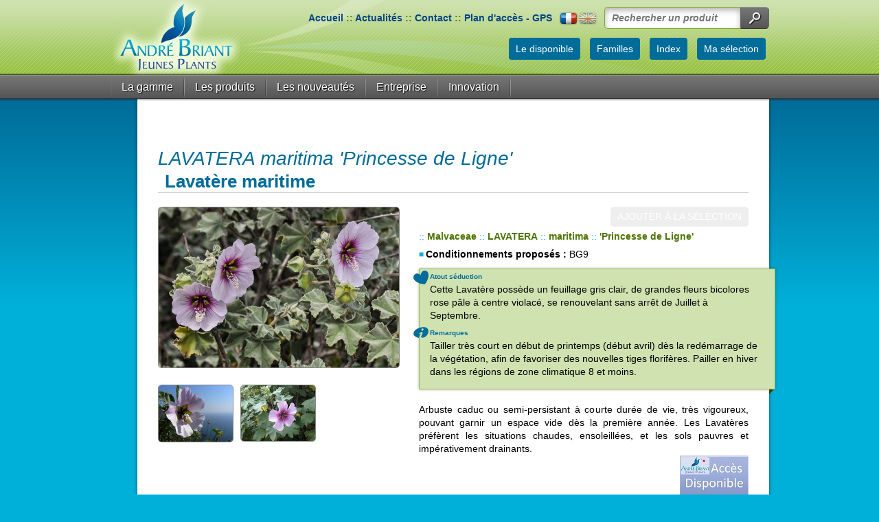

--- FILE ---
content_type: text/html; charset=utf-8
request_url: https://andre-briant.fr/catalogue-pepinieriste/familles/arbustes-caducs/4366-lavatera-maritima-princesse-de-ligne-.html
body_size: 13028
content:
<!DOCTYPE html PUBLIC "-//W3C//DTD XHTML 1.0 Strict//EN" "http://www.w3.org/TR/xhtml1/DTD/xhtml1-strict.dtd">
<html xmlns="http://www.w3.org/1999/xhtml" xml:lang="fr" lang="fr">
	<head>
   
		<meta name="viewport" content="width=device-width; initial-scale=1.0; maximum-scale=1.0; user-scalable=false;" />
			<title>LAVATERA maritima 'Princesse de Ligne' - Arbustes caducs</title>
			<meta name="description" content="LAVATERA maritima 'Princesse de Ligne' - Arbuste caduc ou semi-persistant à courte durée de vie, très vigoureux, pouvant garnir un espace vide dès la première année. Les Lavatères préfèrent les situations chaudes, ensoleillées, et les sols pauvres et impérativement drainants." /><meta name="keywords" content="plante vivace, achat plante,variete de fleurs,plante d ornement,serre horticole,fourniture horticole" />
			<link rel="stylesheet" type="text/css" href="/modeles/fr/AndreBriant/css/styles.css?mtime=1603097193" media="screen" title="Normal" /><link rel="stylesheet" type="text/css" href="/modeles/fr/AndreBriant/css/print.css?mtime=1459409705" media="print" title="Normal" />
			<script src="/script-jquery-1.10.2" type="text/javascript"></script>
<script src="/script-jquery-migrate" type="text/javascript"></script>
<script src="/scripts/addons/Axeptio/axeptio.js" type="text/javascript"></script>
<script src="/script-addbookmark" type="text/javascript"></script>
<script src="action-ProductsListActions-loadJS" type="text/javascript"></script>
<script src="//code.jquery.com/ui/1.11.4/jquery-ui.js" type="text/javascript"></script>
<script src="/script-jquery-dimensions" type="text/javascript"></script>
<script src="/script-jquery-lightbox" type="text/javascript"></script>
<script src="/core/2.16z/js/wom.js" type="text/javascript"></script>
			<link rel="canonical" href="https://andre-briant.fr/catalogue-pepinieriste/familles/arbustes-caducs/4366-lavatera-maritima-princesse-de-ligne-arbustes-caducs.html" />
		<meta http-equiv="Content-Type" content="application/xhtml+xml; charset=utf-8" />
		<link rel="shortcut icon" href="/images/design/favicon.ico" />
		<link rel="icon" type="image/x-icon" href="/images/design/favicon.ico" />
		<link rel="stylesheet" href="//code.jquery.com/ui/1.11.4/themes/smoothness/jquery-ui.css"/>
		<script type="text/javascript" src="/scripts/nav.js"></script>
		<script type="text/javascript" src="/common_scripts/smartMenu.js"></script>
		
		<script type="text/javascript" src="/scripts/specifs/productsList.js"></script>
    	<script type="text/javascript">
			<!--
			function init(){sfHover();}
			womAdd('init();');
			// -->
    	</script>
		
	
<!-- Google Tag Manager -->
		<script>(function(w,d,s,l,i){w[l]=w[l]||[];w[l].push({'gtm.start':
		new Date().getTime(),event:'gtm.js'});var f=d.getElementsByTagName(s)[0],
		j=d.createElement(s),dl=l!='dataLayer'?'&l='+l:'';j.async=true;j.src=
		'https://www.googletagmanager.com/gtm.js?id='+i+dl;f.parentNode.insertBefore(j,f);
		})(window,document,'script','dataLayer','GTM-TLPK98S3');</script>
		<!-- End Google Tag Manager --><script>
			window.hasOwnProperty('dataLayer') || (dataLayer = []);dataLayer.push({"event":"view_item","currency":"EUR","value":0,"ecommerce":{"items":[{"item_name":"LAVATERA maritima 'Princesse de Ligne'","item_id":"4366","price":0,"item_brand":"","item_category":"Arbustes caducs","quantity":1}]}});
			</script></head>
	
	<body class="layoutLeftContentRight arbuste2 catalogProductDetail"><!-- Google Tag Manager (noscript) -->
		<noscript><iframe src="https://www.googletagmanager.com/ns.html?id=GTM-TLPK98S3"
		height="0" width="0" style="display:none;visibility:hidden"></iframe></noscript>
		<!-- End Google Tag Manager (noscript) -->
		<div id="page"><script type="text/javascript">
				<!--
					window.axeptioSettings = {
  clientId: "622208348b46c0e5a716ca7e",
  cookiesVersion: "andre-briant.fr",
};

				//-->
				</script>
		
			
			<div id="header">
                <div id="headerInner" class="container">
                    <hr class="clear"/>
                    <div id="logo"><a href="/" hreflang="fr" title="André Briant, spécialiste européen du jeune plant de pépinière d’ornement" class="LinkIn"><span>André Briant, spécialiste européen du jeune plant de pépinière d’ornement</span></a></div>
                            <div class="widget widgetCatalogSearch">
	<div class="titre">Rechercher un produit</div>

	<div class="widgetContainer">
		<form class="catalog_search_form" method="post" action="https://andre-briant.fr/catalogue-pepinieriste/familles/recherchemulticriteres.html">
				<div class="row widgetCatalogSearchRow">
					
					<input type="text" name="search_string" id="catalog_search_string_in_box_recherchemulticriteres" value="" placeholder="Rechercher un produit" class="wordsbox"/>
				</div>
			


			
				<div class="submit">
					<input type="submit" name="button" value="" />
				</div>
		</form>
	</div>
</div>
<div class="widget widgetText drapeaux fr">
	<div class="titre">drapeaux</div>
			
	<div class="widgetContainer">
		<p><a href="/fr/" class="LinkIn drapFR"><img alt="drapeau-fr" src="/media/drapeaufr__019064900_1451_26072013.png" /></a><a href="/en/" class="LinkIn drapEN"><img alt="drapeau-en" src="/media/drapeauen__007491000_1451_26072013.png" /></a></p>
	</div>
	
	<div class="widgetFooter"></div>
</div><div class="widget widgetText liensTop">
	<div class="titre">Liens top</div>
			
	<div class="widgetContainer">
		<p><a hreflang="fr" title="André Briant" href="/" class="LinkIn">Accueil</a> :: <a href="/actualites/" class="LinkIn">Actualités</a> :: <a href="/contact/" class="LinkIn">Contact</a> ::&#160;<a href="/plan-d-acces-gps/" title="Plan d'accès - GPS" hreflang="fr" class="LinkIn">Plan d'accès - GPS</a></p>
	</div>
	
	<div class="widgetFooter"></div>
</div><div class="widget widgetShortcutHeader boutonsHeader">
	<div class="titre">Boutons</div>
	
	<div class="widgetContainer">
		<ul>
			<li class="default disponible"><a href="/catalogue-pepinieriste/le-disponible/" class="LinkIn"><span>Le disponible</span></a></li>
			<li class="active acces_au_varietes"><a href="/catalogue-pepinieriste/familles/" class="LinkIn"><span>Familles</span></a></li>
			<li class="default index"><a href="/catalogue-pepinieriste/index/" class="LinkIn"><span>Index</span></a></li>
			<li class="default ma_selection"><a href="/catalogue-pepinieriste/ma-selection/" class="LinkIn"><span>Ma sélection</span></a></li>
		</ul>
	</div>
	
	<div class="widgetFooter"></div>
</div>
                            
                </div>
                    <div id="menuPrincipal">
                    	<div class="nested">
  <div class="contentSmart">
    <div class="smart-menu">
     <a href="#" class="LinkIn">Menu de navigation</a>
    </div>
  </div>
  <ul class="firstLevel">
  		<li class="lifirstLevel active varietes">
  			<a href="/catalogue-pepinieriste/" title="La gamme" class="LinkIn afirstLevel">
                La gamme
                
                
            </a>
            	<hr class="clear" />
  				<ul class="secondLevel">
  						<li class="lisecondLevel active acces_au_varietes">
  							<a href="/catalogue-pepinieriste/familles/" class="LinkIn asecondLevel">
                            	Familles
                                
                                
                            </a>
  								<ul class="thirdLevel">
  										<li class="lithirdLevel defaultmenu arbre4">
  											<a href="/catalogue-pepinieriste/familles/arbres-d-ornement/" class="LinkIn athirdLevel">
                                                Arbres d'ornement
                                                
                                                
                                            </a>
  										</li>
  										<li class="lithirdLevel active arbuste2">
  											<a href="/catalogue-pepinieriste/familles/arbustes-caducs/" class="LinkIn athirdLevel">
                                                Arbustes caducs
                                                
                                                
                                            </a>
  										</li>
  										<li class="lithirdLevel defaultmenu arbustes_caducs">
  											<a href="/catalogue-pepinieriste/familles/arbustes-couvre-sol/" class="LinkIn athirdLevel">
                                                Arbustes couvre-sol
                                                
                                                
                                            </a>
  										</li>
  										<li class="lithirdLevel defaultmenu arbustes_persistants">
  											<a href="/catalogue-pepinieriste/familles/arbustes-persistants/" class="LinkIn athirdLevel">
                                                Arbustes persistants
                                                
                                                
                                            </a>
  										</li>
  										<li class="lithirdLevel defaultmenu buis_et_topiaires">
  											<a href="/catalogue-pepinieriste/familles/buis-et-topiaires/" class="LinkIn athirdLevel">
                                                Buis et topiaires
                                                
                                                
                                            </a>
  										</li>
  										<li class="lithirdLevel defaultmenu conifere8">
  											<a href="/catalogue-pepinieriste/familles/coniferes-d-ornement/" class="LinkIn athirdLevel">
                                                Conifères d'ornement
                                                
                                                
                                            </a>
  										</li>
  										<li class="lithirdLevel defaultmenu rosiers">
  											<a href="/catalogue-pepinieriste/familles/rosiers/" class="LinkIn athirdLevel">
                                                Rosiers
                                                
                                                
                                            </a>
  										</li>
  										<li class="lithirdLevel defaultmenu grimpantes7">
  											<a href="/catalogue-pepinieriste/familles/plantes-grimpantes/" class="LinkIn athirdLevel">
                                                Plantes grimpantes
                                                
                                                
                                            </a>
  										</li>
  										<li class="lithirdLevel defaultmenu terre_de_bruyere9">
  											<a href="/catalogue-pepinieriste/familles/plantes-de-terre-de-bruyere/" class="LinkIn athirdLevel">
                                                Plantes de terre de bruyère
                                                
                                                
                                            </a>
  										</li>
  										<li class="lithirdLevel defaultmenu arbustes_de_haies">
  											<a href="/catalogue-pepinieriste/familles/arbustes-de-haies/" class="LinkIn athirdLevel">
                                                Arbustes de haies
                                                
                                                
                                            </a>
  										</li>
  										<li class="lithirdLevel defaultmenu coniferes_de_haies">
  											<a href="/catalogue-pepinieriste/familles/coniferes-de-haies/" class="LinkIn athirdLevel">
                                                Conifères de haies
                                                
                                                
                                            </a>
  										</li>
  										<li class="lithirdLevel defaultmenu arbustes_fruitiers">
  											<a href="/catalogue-pepinieriste/familles/arbustes-fruitiers/" class="LinkIn athirdLevel">
                                                Arbustes fruitiers
                                                
                                                
                                            </a>
  										</li>
  										<li class="lithirdLevel defaultmenu climat_doux5">
  											<a href="/catalogue-pepinieriste/familles/plantes-de-climat-doux/" class="LinkIn athirdLevel">
                                                Plantes de climat doux
                                                
                                                
                                            </a>
  										</li>
  										<li class="lithirdLevel defaultmenu lavandes">
  											<a href="/catalogue-pepinieriste/familles/lavandes/" class="LinkIn athirdLevel">
                                                Lavandes
                                                
                                                
                                            </a>
  										</li>
  										<li class="lithirdLevel defaultmenu vivaces6">
  											<a href="/catalogue-pepinieriste/familles/plantes-vivaces/" class="LinkIn athirdLevel">
                                                Plantes vivaces
                                                
                                                
                                            </a>
  										</li>
  										<li class="lithirdLevel defaultmenu graminees">
  											<a href="/catalogue-pepinieriste/familles/graminees/" class="LinkIn athirdLevel">
                                                Graminées
                                                
                                                
                                            </a>
  										</li>
  										<li class="lithirdLevel defaultmenu fougeres">
  											<a href="/catalogue-pepinieriste/familles/fougeres/" class="LinkIn athirdLevel">
                                                Fougères
                                                
                                                
                                            </a>
  										</li>
  										<li class="lithirdLevel defaultmenu nouveautes1">
  											<a href="/catalogue-pepinieriste/familles/nouveautes/" class="LinkIn athirdLevel">
                                                Nouveautés
                                                
                                                
                                            </a>
  										</li>
  								</ul>
  						</li>
  						<li class="lisecondLevel defaultmenu disponible">
  							<a href="/catalogue-pepinieriste/le-disponible/" class="LinkIn asecondLevel">
                            	Le disponible
                                
                                
                            </a>
  						</li>
  				</ul>
  		</li>
  		<li class="lifirstLevel defaultmenu produits">
  			<a href="/jeunes-plants/" title="Les produits" class="LinkIn afirstLevel">
                Les produits
                
                
            </a>
            	<hr class="clear" />
  				<ul class="secondLevel">
  						<li class="lisecondLevel defaultmenu descriptif">
  							<a href="/jeunes-plants/nos-conditionnements/" class="LinkIn asecondLevel">
                            	Nos conditionnements
                                
                                
                            </a>
  						</li>
  				</ul>
  		</li>
  		<li class="lifirstLevel defaultmenu les_nouveautes">
  			<a href="/les-nouveautes/" title="Les nouveautés" class="LinkIn afirstLevel">
                Les nouveautés
                
                
            </a>
            	<hr class="clear" />
  				<ul class="secondLevel">
  						<li class="lisecondLevel defaultmenu acces_aux_nouveautes">
  							<a href="/les-nouveautes/acces-aux-nouveautes/" class="LinkIn asecondLevel">
                            	Accès aux nouveautés
                                
                                
                            </a>
  						</li>
  				</ul>
  		</li>
  		<li class="lifirstLevel defaultmenu lentreprise">
  			<a href="/pepiniere-briant/" title="Entreprise" class="LinkIn afirstLevel">
                Entreprise
                
                
            </a>
            	<hr class="clear" />
  				<ul class="secondLevel">
  						<li class="lisecondLevel defaultmenu historique">
  							<a href="/pepiniere-briant/historique/" class="LinkIn asecondLevel">
                            	Historique
                                
                                
                            </a>
  						</li>
  						<li class="lisecondLevel defaultmenu l_equipe_commerciale_bis">
  							<a href="/pepiniere-briant/l-equipe-commerciale/" class="LinkIn asecondLevel">
                            	L'équipe commerciale
                                
                                
                            </a>
  						</li>
  						<li class="lisecondLevel defaultmenu presentation">
  							<a href="/pepiniere-briant/sites-hors-sol/" class="LinkIn asecondLevel">
                            	Sites hors-sol
                                
                                
                            </a>
  						</li>
  						<li class="lisecondLevel defaultmenu sites_de_production_pleine_terre">
  							<a href="/pepiniere-briant/site-pleine-terre/" class="LinkIn asecondLevel">
                            	Site pleine terre
                                
                                
                            </a>
  						</li>
  						<li class="lisecondLevel defaultmenu logistique">
  							<a href="/pepiniere-briant/logistique/" class="LinkIn asecondLevel">
                            	Logistique
                                
                                
                            </a>
  						</li>
  						<li class="lisecondLevel defaultmenu emploi">
  							<a href="/pepiniere-briant/emploi/" class="LinkIn asecondLevel">
                            	Emploi
                                
                                
                            </a>
  						</li>
  				</ul>
  		</li>
  		<li class="lifirstLevel defaultmenu innovation_et_qualite">
  			<a href="/innovation/" title="Innovation" class="LinkIn afirstLevel">
                Innovation
                
                
            </a>
            	<hr class="clear" />
  				<ul class="secondLevel">
  						<li class="lisecondLevel defaultmenu briant_innove">
  							<a href="/innovation/l-innovation-varietale/" class="LinkIn asecondLevel">
                            	L'innovation variétale
                                
                                
                            </a>
  						</li>
  						<li class="lisecondLevel defaultmenu la_qualite">
  							<a href="/innovation/la-qualite/" class="LinkIn asecondLevel">
                            	La qualité
                                
                                
                            </a>
  						</li>
  						<li class="lisecondLevel defaultmenu nomenu">
  							<a href="/innovation/multiplicateur-innovateur/" class="LinkIn asecondLevel">
                            	Multiplicateur innovateur
                                
                                
                            </a>
  						</li>
  				</ul>
  		</li>
  		<li class="lifirstLevel defaultmenu nomenu">
  			<a href="/le-disponible/" title="Le disponible" class="LinkIn afirstLevel">
                Le disponible
                
                
            </a>
            	<hr class="clear" />
  				<ul class="secondLevel">
  						<li class="lisecondLevel defaultmenu nomenu">
  							<a href="/le-disponible/telecharger/" class="LinkIn asecondLevel">
                            	Le disponible actuel 
                                
                                
                            </a>
  						</li>
  				</ul>
  		</li>
  		<li class="lifirstLevel defaultmenu nomenu">
  			<a href="/contact/" title="Contact" class="LinkIn afirstLevel">
                Contact
                
                
            </a>
  		</li>
  		<li class="lifirstLevel defaultmenu nomenu">
  			<a href="/plan-d-acces-gps/" title="Plan d'accès - GPS" class="LinkIn afirstLevel">
                Plan d'accès - GPS
                
                
            </a>
  		</li>
  		<li class="lifirstLevel defaultmenu nomenu">
  			<a href="/mentions-legales/" title="Mentions légales" class="LinkIn afirstLevel">
                Mentions légales
                
                
            </a>
  		</li>
  		<li class="lifirstLevel defaultmenu nomenu">
  			<a href="/plan-du-site/" title="Plan du site" class="LinkIn afirstLevel">
                Plan du site
                
                
            </a>
  		</li>
	<script>
    jQuery(document).ready(function(){
		$('html:not(.msie) a.afirstLevel').click( function(e) {
			var menuliparent = $(this).parent(); // Reconnaissnce du li niv1
			var menualien = $(this); // Reconnaissance du lien cliqué
			var menuulenfant = menuliparent.children('ul.secondLevel'); // Reconnaissance du sous-menu niv2
			if(menuulenfant.html() == null) menuulenfant=null;
			
			/* Comportement en cas de clic une seconde fois : on ouvre le lien */
			if( menuliparent.hasClass('touched') /*Si l'élément a déjà été touché une première fois*/ ||
				menuulenfant == null /*Si l'élément n'a pas de second niveau*/ ||
				menuulenfant.css('display') == 'block' /*Si le menu est déjà ouvert*/ ) {}
			
			/* Comportement en cas de premier clic */
			else {
			 	e.preventDefault(); // Désactivation du comportement par défaut (ouverture du lien)
				$('li.lifirstLevel').removeClass('touched'); // On enlève la classe "touched" des autres menus niv1
				$('ul.secondLevel').slideUp("slow"); // on enroule le bloc
				menuliparent.addClass('touched'); // Ajout de la classe "touched" au menu
				menuulenfant.slideDown("slow"); // on enroule le bloc
				// Affichage du menu
			}
			
		});
    });
	/*	Changer les styles suivants pour compatibilité ie :
		ajouter 
			.msie .nested .firstLevel li:hover ul,
			.msie .nested .firstLevel li.sfhover ul{display:block;} */
    </script>
  </ul>
</div>

                    </div>
                <hr class="clear"/>
			</div>
			
		
			
			<div id="wrapper">
            	<div class="container">
				<div id="wrapperInner">
				
				  
						<div id="leftbar">
                        	<hr class="clear"/>
							<div class="nested">
  <div class="contentSmart">
    <div class="smart-menu">
     <a href="#" class="LinkIn">Menu de navigation</a>
    </div>
  </div>
  <ul class="firstLevel">
  		<li class="lifirstLevel active varietes">
  			<a href="/catalogue-pepinieriste/" title="La gamme" class="LinkIn afirstLevel">
                La gamme
                
                
            </a>
            	<hr class="clear" />
  				<ul class="secondLevel">
  						<li class="lisecondLevel active acces_au_varietes">
  							<a href="/catalogue-pepinieriste/familles/" class="LinkIn asecondLevel">
                            	Familles
                                
                                
                            </a>
  						</li>
  						<li class="lisecondLevel defaultmenu disponible">
  							<a href="/catalogue-pepinieriste/le-disponible/" class="LinkIn asecondLevel">
                            	Le disponible
                                
                                
                            </a>
  						</li>
  				</ul>
  		</li>
  		<li class="lifirstLevel defaultmenu produits">
  			<a href="/jeunes-plants/" title="Les produits" class="LinkIn afirstLevel">
                Les produits
                
                
            </a>
            	<hr class="clear" />
  				<ul class="secondLevel">
  						<li class="lisecondLevel defaultmenu descriptif">
  							<a href="/jeunes-plants/nos-conditionnements/" class="LinkIn asecondLevel">
                            	Nos conditionnements
                                
                                
                            </a>
  						</li>
  				</ul>
  		</li>
  		<li class="lifirstLevel defaultmenu les_nouveautes">
  			<a href="/les-nouveautes/" title="Les nouveautés" class="LinkIn afirstLevel">
                Les nouveautés
                
                
            </a>
            	<hr class="clear" />
  				<ul class="secondLevel">
  						<li class="lisecondLevel defaultmenu acces_aux_nouveautes">
  							<a href="/les-nouveautes/acces-aux-nouveautes/" class="LinkIn asecondLevel">
                            	Accès aux nouveautés
                                
                                
                            </a>
  						</li>
  				</ul>
  		</li>
  		<li class="lifirstLevel defaultmenu lentreprise">
  			<a href="/pepiniere-briant/" title="Entreprise" class="LinkIn afirstLevel">
                Entreprise
                
                
            </a>
            	<hr class="clear" />
  				<ul class="secondLevel">
  						<li class="lisecondLevel defaultmenu historique">
  							<a href="/pepiniere-briant/historique/" class="LinkIn asecondLevel">
                            	Historique
                                
                                
                            </a>
  						</li>
  						<li class="lisecondLevel defaultmenu l_equipe_commerciale_bis">
  							<a href="/pepiniere-briant/l-equipe-commerciale/" class="LinkIn asecondLevel">
                            	L'équipe commerciale
                                
                                
                            </a>
  						</li>
  						<li class="lisecondLevel defaultmenu presentation">
  							<a href="/pepiniere-briant/sites-hors-sol/" class="LinkIn asecondLevel">
                            	Sites hors-sol
                                
                                
                            </a>
  						</li>
  						<li class="lisecondLevel defaultmenu sites_de_production_pleine_terre">
  							<a href="/pepiniere-briant/site-pleine-terre/" class="LinkIn asecondLevel">
                            	Site pleine terre
                                
                                
                            </a>
  						</li>
  						<li class="lisecondLevel defaultmenu logistique">
  							<a href="/pepiniere-briant/logistique/" class="LinkIn asecondLevel">
                            	Logistique
                                
                                
                            </a>
  						</li>
  						<li class="lisecondLevel defaultmenu emploi">
  							<a href="/pepiniere-briant/emploi/" class="LinkIn asecondLevel">
                            	Emploi
                                
                                
                            </a>
  						</li>
  				</ul>
  		</li>
  		<li class="lifirstLevel defaultmenu innovation_et_qualite">
  			<a href="/innovation/" title="Innovation" class="LinkIn afirstLevel">
                Innovation
                
                
            </a>
            	<hr class="clear" />
  				<ul class="secondLevel">
  						<li class="lisecondLevel defaultmenu briant_innove">
  							<a href="/innovation/l-innovation-varietale/" class="LinkIn asecondLevel">
                            	L'innovation variétale
                                
                                
                            </a>
  						</li>
  						<li class="lisecondLevel defaultmenu la_qualite">
  							<a href="/innovation/la-qualite/" class="LinkIn asecondLevel">
                            	La qualité
                                
                                
                            </a>
  						</li>
  						<li class="lisecondLevel defaultmenu nomenu">
  							<a href="/innovation/multiplicateur-innovateur/" class="LinkIn asecondLevel">
                            	Multiplicateur innovateur
                                
                                
                            </a>
  						</li>
  				</ul>
  		</li>
  		<li class="lifirstLevel defaultmenu nomenu">
  			<a href="/le-disponible/" title="Le disponible" class="LinkIn afirstLevel">
                Le disponible
                
                
            </a>
            	<hr class="clear" />
  				<ul class="secondLevel">
  						<li class="lisecondLevel defaultmenu nomenu">
  							<a href="/le-disponible/telecharger/" class="LinkIn asecondLevel">
                            	Le disponible actuel 
                                
                                
                            </a>
  						</li>
  				</ul>
  		</li>
  		<li class="lifirstLevel defaultmenu nomenu">
  			<a href="/contact/" title="Contact" class="LinkIn afirstLevel">
                Contact
                
                
            </a>
  		</li>
  		<li class="lifirstLevel defaultmenu nomenu">
  			<a href="/plan-d-acces-gps/" title="Plan d'accès - GPS" class="LinkIn afirstLevel">
                Plan d'accès - GPS
                
                
            </a>
  		</li>
  		<li class="lifirstLevel defaultmenu nomenu">
  			<a href="/mentions-legales/" title="Mentions légales" class="LinkIn afirstLevel">
                Mentions légales
                
                
            </a>
  		</li>
  		<li class="lifirstLevel defaultmenu nomenu">
  			<a href="/plan-du-site/" title="Plan du site" class="LinkIn afirstLevel">
                Plan du site
                
                
            </a>
  		</li>
	<script>
    jQuery(document).ready(function(){
		$('html:not(.msie) a.afirstLevel').click( function(e) {
			var menuliparent = $(this).parent(); // Reconnaissnce du li niv1
			var menualien = $(this); // Reconnaissance du lien cliqué
			var menuulenfant = menuliparent.children('ul.secondLevel'); // Reconnaissance du sous-menu niv2
			if(menuulenfant.html() == null) menuulenfant=null;
			
			/* Comportement en cas de clic une seconde fois : on ouvre le lien */
			if( menuliparent.hasClass('touched') /*Si l'élément a déjà été touché une première fois*/ ||
				menuulenfant == null /*Si l'élément n'a pas de second niveau*/ ||
				menuulenfant.css('display') == 'block' /*Si le menu est déjà ouvert*/ ) {}
			
			/* Comportement en cas de premier clic */
			else {
			 	e.preventDefault(); // Désactivation du comportement par défaut (ouverture du lien)
				$('li.lifirstLevel').removeClass('touched'); // On enlève la classe "touched" des autres menus niv1
				$('ul.secondLevel').slideUp("slow"); // on enroule le bloc
				menuliparent.addClass('touched'); // Ajout de la classe "touched" au menu
				menuulenfant.slideDown("slow"); // on enroule le bloc
				// Affichage du menu
			}
			
		});
    });
	/*	Changer les styles suivants pour compatibilité ie :
		ajouter 
			.msie .nested .firstLevel li:hover ul,
			.msie .nested .firstLevel li.sfhover ul{display:block;} */
    </script>
  </ul>
</div>

							<div class="widget productsList">
	<div class="titre">Ma sélection à imprimer</div>


		<div class="multipleAction">	

			<div id="toggle">
				<label>
					<input id="toggleAdd" type="checkbox" name="toggleAdd" />
					<span class="check">Tout cocher</span><span class="uncheck">Tout décocher</span><span class="toutesPages" style="display:none;"> (toutes les pages)</span>
				</label>
			</div>
			
			
			<a name="multipleAddAction" class="bouton">Ajouter les produits sélectionnés</a>
			
		</div>

		<a class="LinkIn bouton toList" href="/catalogue-pepinieriste/ma-selection/?displayList" >Voir ma sélection à imprimer</a>
		


	
	<hr class="clear" />

</div>

	<div class="widget box_predefined_cat_search">
		<div class="titre">Filtrer votre recherche</div>
		
			<div class="widgetContainer">
				
				<div class="box_predefined_cat_search_form">
					<div class="formulaire">
	<h1></h1>
	 
	
		<form method="post" action="/catalogue-pepinieriste/familles/arbustes-caducs/4366-lavatera-maritima-princesse-de-ligne-.html" id="formpersonnalise35" enctype="multipart/form-data">
				<fieldset>
							<div class="description"><script type="text/javascript">
				<!--
					function initForm35() {
					$('#formpersonnalise35').find(':input').each(function()
						{
							switch(this.type)
							{
							case 'password':
							case 'select-multiple':
							case 'select-one':
							case 'text':
							case 'textarea':
							$(this).val('');
							break;
							case 'checkbox':
							case 'radio':
							this.checked = false;
							}
						});

					$('#formpersonnalise35').submit();
				}

			
				//-->
				</script></div>
							<div class="description"><script type="text/javascript">
				<!--
					
var updateContentZone = true;
(function($) {
	var ajaxLock = 0;
	$(function() {
		var xhr = false;
		var formXhr = false;
		var loadAjaxSearchEvent = null;
		var loadAjaxSearchEventClear = function()
		{
			if (loadAjaxSearchEvent !== null) {
				clearTimeout(loadAjaxSearchEvent);
			}
		};
		var loadAjaxSearchEventLoad = function()
		{
			loadAjaxSearchEventClear();
			loadAjaxSearchEvent = setTimeout(loadAjaxSearch, 1400);
		};
		var loadAjaxSearch = function()
		{
			loadAjaxSearchEventClear();
			var now = new Date();
			if (ajaxLock !== 0 && ajaxLock < (now.getTime() - 1)) {
				return false;
			}
			ajaxLock = new Date();
			var startEvent = $.Event('startCatalogAjaxFilter');
			$('#formpersonnalise35').trigger(startEvent);
			var data = $('#formpersonnalise35').serialize();
			if (xhr) {
				xhr.abort();
			}
			if (formXhr) {
				formXhr.abort();
			}
			var contentStartEvent = $.Event('startCatalogAjaxContentFilter');
			$('#formpersonnalise35').trigger(contentStartEvent);
			xhr = $.post('/catalogue-pepinieriste/familles/arbustes-caducs/getpagecontent', data, function(content) {
				ajaxLock = 0;
				var contentEndEvent = $.Event('endCatalogAjaxContentFilter');
				$('#formpersonnalise35').trigger(contentEndEvent);
				if (updateContentZone) {
					$('#contentForFilter div:first:not([class*="box"][class*="methodCatPredefined"])').replaceWith(content);
				}
				var formStartEvent = $.Event('startCatalogAjaxFormFilter');
				$('#formpersonnalise35').trigger(formStartEvent);
				formXhr = $.post('/catalogue-pepinieriste/familles/arbustes-caducs/getpagecontent', data + '&getForm=true', function(content) {
					var formEndEvent = $.Event('endCatalogAjaxFormFilter');
					$('#formpersonnalise35').trigger(formEndEvent);
					var endEvent      = $.Event('endCatalogAjaxFilter');
					$('#formpersonnalise35').trigger(endEvent);
					$('#formpersonnalise35').parent('div').html(content);
					var afterPushContent = $.Event('afterPushContent');
					$('#formpersonnalise35').trigger(afterPushContent);
				});
			});
		};

		$('select', '#formpersonnalise35').change(function() {
			loadAjaxSearch();
		});
		$(':checkbox', '#formpersonnalise35').click(function(e) {
			loadAjaxSearch();
		}).change(function(e) {
			loadAjaxSearch();
		});
		$(':text', '#formpersonnalise35').keyup(function(e) {
			if (parseInt(e.keyCode, 10) == 10 || parseInt(e.keyCode, 10) == 13) {
				loadAjaxSearch();
				return;
			}
			loadAjaxSearchEventLoad();
		});

		$('#formpersonnalise35').bind('submit', function(e) {
			e.preventDefault();
			loadAjaxSearch();
		});
	});
})(jQuery);
				//-->
				</script></div>
						
						<div class="row">
							<label for="prop_42">
								Genre&nbsp;:
							</label>
							<div><select name="prop_42" id="prop_42" >
		<option value="">&nbsp;</option>
		<option value="ABELIA">ABELIA (1)</option>
		<option value="ABELIOPHYLLUM">ABELIOPHYLLUM (2)</option>
		<option value="ACER">ACER (3)</option>
		<option value="AMELANCHIER">AMELANCHIER (2)</option>
		<option value="ARONIA">ARONIA (1)</option>
		<option value="BERBERIS">BERBERIS (9)</option>
		<option value="CALLICARPA">CALLICARPA (2)</option>
		<option value="CARYOPTERIS">CARYOPTERIS (8)</option>
		<option value="CEANOTHUS">CEANOTHUS (3)</option>
		<option value="CERCIS">CERCIS (2)</option>
		<option value="CHAENOMELES">CHAENOMELES (10)</option>
		<option value="CLERODENDRUM">CLERODENDRUM (1)</option>
		<option value="CONVOLVULUS">CONVOLVULUS (1)</option>
		<option value="CORNUS">CORNUS (12)</option>
		<option value="CORYLUS">CORYLUS (5)</option>
		<option value="COTINUS">COTINUS (6)</option>
		<option value="CYTISUS">CYTISUS (12)</option>
		<option value="DEUTZIA">DEUTZIA (7)</option>
		<option value="DIERVILLA">DIERVILLA (1)</option>
		<option value="EDGEWORTHIA">EDGEWORTHIA (2)</option>
		<option value="ELAEAGNUS">ELAEAGNUS (1)</option>
		<option value="ELSHOLTZIA">ELSHOLTZIA (1)</option>
		<option value="EUONYMUS">EUONYMUS (2)</option>
		<option value="EXOCHORDA">EXOCHORDA (4)</option>
		<option value="FORSYTHIA">FORSYTHIA (6)</option>
		<option value="FUCHSIA">FUCHSIA (2)</option>
		<option value="HEPTACODIUM">HEPTACODIUM (1)</option>
		<option value="HIBISCUS">HIBISCUS (18)</option>
		<option value="INDIGOFERA">INDIGOFERA (1)</option>
		<option value="ITEA">ITEA (1)</option>
		<option value="KERRIA">KERRIA (1)</option>
		<option value="KOLKWITZIA">KOLKWITZIA (1)</option>
		<option value="LAGERSTROEMIA">LAGERSTROEMIA (1)</option>
		<option value="LAVATERA">LAVATERA (8)</option>
		<option value="LESPEDEZA">LESPEDEZA (1)</option>
		<option value="LEYCESTERIA">LEYCESTERIA (3)</option>
		<option value="LIRIODENDRON">LIRIODENDRON (3)</option>
		<option value="LONICERA">LONICERA (1)</option>
		<option value="MAGNOLIA">MAGNOLIA (11)</option>
		<option value="MALUS">MALUS (6)</option>
		<option value="PAULOWNIA">PAULOWNIA (1)</option>
		<option value="PEROVSKIA">PEROVSKIA (4)</option>
		<option value="PHILADELPHUS">PHILADELPHUS (12)</option>
		<option value="PHYSOCARPUS">PHYSOCARPUS (7)</option>
		<option value="POTENTILLA (syn. DASIPHORA)">POTENTILLA (syn. DASIPHORA) (11)</option>
		<option value="PRUNUS">PRUNUS (6)</option>
		<option value="PUNICA">PUNICA (1)</option>
		<option value="RHAMNUS">RHAMNUS (1)</option>
		<option value="ROBINIA">ROBINIA (1)</option>
		<option value="SAMBUCUS">SAMBUCUS (3)</option>
		<option value="SPIRAEA">SPIRAEA (10)</option>
		<option value="SYRINGA">SYRINGA (1)</option>
		<option value="VIBURNUM">VIBURNUM (4)</option>
		<option value="VITEX">VITEX (3)</option>
		<option value="WEIGELA">WEIGELA (12)</option>
		<option value="hybride">hybride (1)</option>
</select>
</div>
						</div>
						
						<div class="row">
							<label for="prop_43">
								Espèce&nbsp;:
							</label>
							<div><select name="prop_43" id="prop_43" >
		<option value="">&nbsp;</option>
		<option value=".">. (1)</option>
		<option value="Lavatera">Lavatera (1)</option>
		<option value="agnus-castus">agnus-castus (3)</option>
		<option value="alatus">alatus (2)</option>
		<option value="alba">alba (6)</option>
		<option value="alnifolia">alnifolia (1)</option>
		<option value="amabilis">amabilis (1)</option>
		<option value="amblyantha">amblyantha (1)</option>
		<option value="atriplicifolia">atriplicifolia (4)</option>
		<option value="avellana">avellana (4)</option>
		<option value="betulifolia">betulifolia (2)</option>
		<option value="bodinieri">bodinieri (1)</option>
		<option value="bungei">bungei (1)</option>
		<option value="canadensis">canadensis (1)</option>
		<option value="chinensis">chinensis (1)</option>
		<option value="chrysantha">chrysantha (2)</option>
		<option value="cneorum">cneorum (1)</option>
		<option value="coggygria">coggygria (5)</option>
		<option value="coronarius">coronarius (2)</option>
		<option value="dichotoma">dichotoma (1)</option>
		<option value="distichum">distichum (2)</option>
		<option value="florida">florida (8)</option>
		<option value="formosa">formosa (3)</option>
		<option value="fragrantissima">fragrantissima (1)</option>
		<option value="frangula">frangula (1)</option>
		<option value="fruticosa">fruticosa (11)</option>
		<option value="gracilis">gracilis (1)</option>
		<option value="granatum">granatum (1)</option>
		<option value="hybride">hybride (10)</option>
		<option value="hybride (campanulata x nipponica)">hybride (campanulata x nipponica) (1)</option>
		<option value="hybride (delavayi x lewisii)">hybride (delavayi x lewisii) (1)</option>
		<option value="hybride (floribunda x pumila)">hybride (floribunda x pumila) (1)</option>
		<option value="hybride (liliiflora x stellata)">hybride (liliiflora x stellata) (1)</option>
		<option value="hybride (sargentii x subhirtella)">hybride (sargentii x subhirtella) (1)</option>
		<option value="hybride (x 'Evereste' x niedzwetzkyana)">hybride (x 'Evereste' x niedzwetzkyana) (1)</option>
		<option value="hybride (x soulangeana x liliiflora)">hybride (x soulangeana x liliiflora) (1)</option>
		<option value="incisa">incisa (2)</option>
		<option value="indica">indica (1)</option>
		<option value="japonica">japonica (8)</option>
		<option value="kobus">kobus (1)</option>
		<option value="liliiflora">liliiflora (1)</option>
		<option value="magellanica">magellanica (1)</option>
		<option value="maritima">maritima (1)</option>
		<option value="mas">mas (1)</option>
		<option value="maxima">maxima (1)</option>
		<option value="melanocarpa">melanocarpa (1)</option>
		<option value="miconioides">miconioides (1)</option>
		<option value="microphylla">microphylla (1)</option>
		<option value="negundo">negundo (2)</option>
		<option value="nigra">nigra (3)</option>
		<option value="odoratissimum">odoratissimum (1)</option>
		<option value="opulifolius">opulifolius (7)</option>
		<option value="opulus">opulus (1)</option>
		<option value="palmatum">palmatum (1)</option>
		<option value="plicatum">plicatum (2)</option>
		<option value="pseudoacacia">pseudoacacia (1)</option>
		<option value="racemosa">racemosa (1)</option>
		<option value="rivularis">rivularis (1)</option>
		<option value="sanguinea">sanguinea (2)</option>
		<option value="scabra">scabra (1)</option>
		<option value="scoparius">scoparius (8)</option>
		<option value="serratifolia">serratifolia (1)</option>
		<option value="serrulata">serrulata (1)</option>
		<option value="siliquastrum">siliquastrum (1)</option>
		<option value="speciosa">speciosa (5)</option>
		<option value="stauntonii">stauntonii (1)</option>
		<option value="stellata">stellata (2)</option>
		<option value="stolonifera">stolonifera (2)</option>
		<option value="superba">superba (2)</option>
		<option value="syriacus">syriacus (18)</option>
		<option value="thunbergii">thunbergii (9)</option>
		<option value="thuringiaca">thuringiaca (6)</option>
		<option value="tomentosa">tomentosa (1)</option>
		<option value="tomentosa (syn. imperialis)">tomentosa (syn. imperialis) (1)</option>
		<option value="tulipifera">tulipifera (3)</option>
		<option value="umbellata">umbellata (1)</option>
		<option value="virginica">virginica (1)</option>
		<option value="x Gresham">x Gresham (1)</option>
		<option value="x clandonensis">x clandonensis (8)</option>
		<option value="x delilianus">x delilianus (2)</option>
		<option value="x dummeri">x dummeri (1)</option>
		<option value="x hybrida">x hybrida (2)</option>
		<option value="x intermedia">x intermedia (6)</option>
		<option value="x lemoinei (coronarius x microphyllus)">x lemoinei (coronarius x microphyllus) (4)</option>
		<option value="x loebneri (kobus x stellata)">x loebneri (kobus x stellata) (1)</option>
		<option value="x macrantha">x macrantha (2)</option>
		<option value="x magnifica">x magnifica (1)</option>
		<option value="x ottawensis">x ottawensis (2)</option>
		<option value="x pallidus">x pallidus (1)</option>
		<option value="x praecox">x praecox (4)</option>
		<option value="x purpureomaculatus (lemoinei x mexicanus)">x purpureomaculatus (lemoinei x mexicanus) (1)</option>
		<option value="x rosea">x rosea (1)</option>
		<option value="x soulangeana (denudata x liliiflora)">x soulangeana (denudata x liliiflora) (2)</option>
		<option value="x superba">x superba (3)</option>
		<option value="x virginalis (lemoinei x nivalis 'Plenus')">x virginalis (lemoinei x nivalis 'Plenus') (2)</option>
		<option value="x virginalis (lemoinei x nivalis)">x virginalis (lemoinei x nivalis) (1)</option>
		<option value="x zumi">x zumi (1)</option>
</select>
</div>
						</div>
						
						<div class="row">
							<label for="prop_31">
								Couleur fleurs&nbsp;:
							</label>
							<div><select name="prop_31" id="prop_31" >
		<option value="">&nbsp;</option>
		<option value="blanc">blanc (59)</option>
		<option value="blanc crème">blanc crème (10)</option>
		<option value="blanc à cœur rouge">blanc à cœur rouge (4)</option>
		<option value="bleu">bleu (6)</option>
		<option value="bleu foncé">bleu foncé (4)</option>
		<option value="bleu lilas">bleu lilas (5)</option>
		<option value="cuivré">cuivré (1)</option>
		<option value="jaune">jaune (29)</option>
		<option value="jaune crème">jaune crème (11)</option>
		<option value="mauve">mauve (5)</option>
		<option value="orange">orange (5)</option>
		<option value="pourpre">pourpre (13)</option>
		<option value="pourpre foncé">pourpre foncé (2)</option>
		<option value="rose">rose (69)</option>
		<option value="rouge">rouge (8)</option>
		<option value="rouge pourpre">rouge pourpre (2)</option>
		<option value="saumoné">saumoné (3)</option>
		<option value="vert crème">vert crème (3)</option>
		<option value="violet">violet (2)</option>
</select>
</div>
						</div>
						
						<div class="row">
							<label for="prop_33">
								Couleur feuillage&nbsp;:
							</label>
							<div><select name="prop_33" id="prop_33" >
		<option value="">&nbsp;</option>
		<option value="cuivré">cuivré (4)</option>
		<option value="doré">doré (4)</option>
		<option value="gris">gris (7)</option>
		<option value="gris vert">gris vert (12)</option>
		<option value="jaune">jaune (9)</option>
		<option value="noir">noir (1)</option>
		<option value="panaché">panaché (16)</option>
		<option value="pourpre">pourpre (19)</option>
		<option value="vert">vert (15)</option>
		<option value="vert bleuté">vert bleuté (3)</option>
		<option value="vert clair">vert clair (41)</option>
		<option value="vert foncé">vert foncé (64)</option>
		<option value="vert franc">vert franc (44)</option>
		<option value="vert pâle">vert pâle (2)</option>
</select>
</div>
						</div>
						
						<div class="row">
							<label for="prop_34">
								Persistance/caducité&nbsp;:
							</label>
							<div><select name="prop_34" id="prop_34" >
		<option value="">&nbsp;</option>
		<option value="caduc">caduc (239)</option>
		<option value="persistant">persistant (2)</option>
</select>
</div>
						</div>
						
						<div class="row">
							<label for="prop_35">
								Port&nbsp;:
							</label>
							<div><select name="prop_35" id="prop_35" >
		<option value="">&nbsp;</option>
		<option value="arbustif">arbustif (14)</option>
		<option value="arrondi">arrondi (30)</option>
		<option value="boule">boule (9)</option>
		<option value="buissonnant">buissonnant (56)</option>
		<option value="buissonnant, drageonnant">buissonnant, drageonnant (14)</option>
		<option value="colonne">colonne (1)</option>
		<option value="conique">conique (1)</option>
		<option value="couronne ouverte">couronne ouverte (1)</option>
		<option value="drageonnant">drageonnant (3)</option>
		<option value="dressé">dressé (31)</option>
		<option value="dressé et évasé">dressé et évasé (26)</option>
		<option value="ovoïde">ovoïde (1)</option>
		<option value="pleureur">pleureur (2)</option>
		<option value="pyramidal">pyramidal (6)</option>
		<option value="tapissant">tapissant (3)</option>
		<option value="tortueux">tortueux (1)</option>
		<option value="touffe">touffe (4)</option>
		<option value="touffu">touffu (1)</option>
		<option value="érigé">érigé (12)</option>
		<option value="étalé">étalé (20)</option>
		<option value="évasé">évasé (5)</option>
</select>
</div>
						</div>
						
						<div class="row">
							<label for="prop_37">
								Croissance&nbsp;:
							</label>
							<div><select name="prop_37" id="prop_37" >
		<option value="">&nbsp;</option>
		<option value="lente">lente (9)</option>
		<option value="lente à moyenne">lente à moyenne (14)</option>
		<option value="moyenne">moyenne (72)</option>
		<option value="moyenne à rapide">moyenne à rapide (63)</option>
		<option value="rapide">rapide (60)</option>
		<option value="très rapide">très rapide (23)</option>
</select>
</div>
						</div>
						
						<div class="row">
							<label for="prop_38">
								Exposition&nbsp;:
							</label>
							<div><select name="prop_38" id="prop_38" >
		<option value="">&nbsp;</option>
		<option value="mi-ombre">mi-ombre (6)</option>
		<option value="soleil">soleil (91)</option>
		<option value="soleil pas trop brûlant">soleil pas trop brûlant (2)</option>
		<option value="soleil, mi-ombre">soleil, mi-ombre (136)</option>
		<option value="toutes">toutes (6)</option>
</select>
</div>
						</div>
						
						<div class="row">
							<label for="prop_39">
								Rusticité&nbsp;:
							</label>
							<div><select name="prop_39" id="prop_39" >
		<option value="">&nbsp;</option>
		<option value="- 10 °C (zone USDA 8a)">- 10 °C (zone USDA 8a) (4)</option>
		<option value="- 15 °C (zone USDA 7b)">- 15 °C (zone USDA 7b) (18)</option>
		<option value="- 20 °C (zone USDA 6b)">- 20 °C (zone USDA 6b) (37)</option>
		<option value="- 25 °C (zone USDA 5b)">- 25 °C (zone USDA 5b) (70)</option>
		<option value="- 30 °C (zone USDA 4b)">- 30 °C (zone USDA 4b) (75)</option>
		<option value="- 35 °C (zone USDA 3b)">- 35 °C (zone USDA 3b) (37)</option>
</select>
</div>
						</div>
				</fieldset>
			
			 
			
		 <div class="clear">&nbsp;</div> 
			<div class="submit">
					<input type="button" name="reinit" id="reinitid" value="R&eacute;initialiser" onclick="initForm35();" />
			</div>
			<div>
					<input type="hidden" id="source" name="source" value="predcatsearch_35" />
			</div>
		</form>
		
</div>
				</div>
				
				<script type="text/javascript">
				$(function() {
					// Préchargement de l'image
					var img = new Image();
					img.src = '/common_images/ajax-loader.gif';
					$('#formpersonnalise35').live('startCatalogAjaxFilter', function() {
						/*
						 * Le code ici sera exécuté au démarrage du filtrage ajax
						 */
						$('#catalogFilterLoad').remove();
						var div = $('<div style="width:200px;height:200px;padding:67px;position:absolute;z-index:999;" id="catalogFilterLoad" />');
						div.css("top", (($(window).height() - div.outerHeight()) / 2) + $(window).scrollTop() + "px");
						div.css("left", (($(window).width() - div.outerWidth()) / 2) + $(window).scrollLeft() + "px");
						$('body').append(div);
						$(div).append($('<img style="border:1px solid black;" src="/common_images/ajax-loader.gif" />'));
					});
					$('#formpersonnalise35').live('endCatalogAjaxFilter', function() {
						/*
						 * Le code ici sera exécuté à la fin du filtrage ajax
						 */
						$('#catalogFilterLoad').remove();
					});
					$('#formpersonnalise35').live('startCatalogAjaxContentFilter', function() {
						/*
						 * Le code ici sera exécuté au démarrage du rechargement de la zone de contenu
						 */
					});
					$('#formpersonnalise35').live('endCatalogAjaxContentFilter', function() {
						/*
						 * Le code ici sera exécuté à la fin du rechargement de la zone de contenu
						 */
					});
					$('#formpersonnalise35').live('startCatalogAjaxFormFilter', function() {
						/*
						 * Le code ici sera exécuté au début du rechargement du formulaire
						 */
					});
					$('#formpersonnalise35').live('endCatalogAjaxFormFilter', function() {
						/*
						 * Le code ici sera exécuté à la fin du rechargement du formulaire
						 */
					});
					
					/*$('.widget.box_predefined_cat_search .titre').click(function(e){
						$(this).siblings('.widgetContainer').slideToggle();
					});*/
				});
				</script>
			</div>
		
		<div class="widgetFooter"></div>
	</div>

                            <hr class="clear"/>
						</div>
					
					
					<div id="container">
                    	<hr class="clear noie7"/>					
						
						<div id="contents">
                        	<hr class="clear noie7"/>
							<div id="contentsInner">
                            	<hr class="clear noie7"/>
									
									
									<div id="contentForFilter">
<div id="product" class="product_detail">  
        
    

	<h1>
    	<em>LAVATERA maritima 'Princesse de Ligne'</em><br />
    	<strong>Lavatère maritime</strong>
    </h1>
    
	
    
    <div class="colGauche">
	
        <div class="productPictures">
            <div id="productPicture">
                <img src="/media/lavatera_maritima_princesse_de_ligne_2__008986700_1647_11122017.jpg" alt="LAVMAPLI_1" longdesc="longdesc-3311.html" />
                
            </div>
        </div>
        
        <hr class="clear" />
    
        
        <div id="visuels_additionnels">
                <div class="productPictures">
                        <img src="/media/thumbnails/lavatera_maritima_princesse_de_ligne__022451100_1648_11122017.jpg" alt="LAVMAPLI_2" longdesc="longdesc-3312.html" />
                        <img src="/media/thumbnails/lavatera_maritima_princesse_de_ligne_1__060771000_1649_11122017.jpg" alt="LAVMAPLI_3" longdesc="longdesc-3313.html" />
                </div>
                
        </div>
    
    </div>
    <div class="colDroite">
	
		<div class="printPage">
			

    		<div class="noPrint">

<div class="list-add" >
	<div>
		
			<div>
				
				<a class="bouton" name="uniqueAdd" data-idProduct="4366">Ajouter à la sélection</a>
			</div>

		
	</div>
</div>


	<div class="list-delete hide" >
		
		<a class="bouton" name="uniqueDelete" data-idProduct="4366">Supprimer de la sélection</a>
	</div>



<div id="productsListResultAdd" class="hide">
	Les produits ont été ajoutés à votre liste d'envies.
</div>

<div id="productsListResultDelete" class="hide">
	Les éléments ont été supprimés de votre liste d'envies.
</div>

</div>
		</div>
		
		<hr class="clear" />
    
        <div class="classement">
            
                :: <strong>Malvaceae</strong>
            
                :: <strong>LAVATERA</strong>
            
                :: <strong>maritima</strong>
            
                :: <strong>'Princesse de Ligne'</strong>
            
        </div>
	
    	<ul>
        
                <li><strong>Conditionnements proposés&nbsp;:</strong> BG9</li>
	
            
        </ul>
        
        <div class="blocVert">
	
            	<h4><img src="/images/design/picto_seduction.png" alt="" />Atout séduction</h4>
            	<div class="texte"><p>Cette Lavat&egrave;re poss&egrave;de un feuillage gris clair, de grandes fleurs bicolores rose p&acirc;le &agrave; centre violac&eacute;, se renouvelant sans arr&ecirc;t de Juillet &agrave; Septembre.</p>
</div>
            
            	<h4><img src="/images/design/picto_remarques.png" alt="" />Remarques</h4>
                <div class="texte"><p>Tailler tr&egrave;s court en d&eacute;but de printemps (d&eacute;but avril) d&egrave;s la red&eacute;marrage de la v&eacute;g&eacute;tation, afin de favoriser des nouvelles tiges florif&egrave;res. Pailler en hiver dans les r&eacute;gions de zone climatique&nbsp;8 et moins.</p>
</div>
        
        </div>
    
        <div class="description">
            <p>Arbuste caduc ou semi-persistant à courte durée de vie, très vigoureux, pouvant garnir un espace vide dès la première année. Les Lavatères préfèrent les situations chaudes, ensoleillées, et les sols pauvres et impérativement drainants.</p>

<p style="text-align: right;"><a href="http://www.andre-briant.fr/le-disponible/telecharger/" target="_blank" class="LinkIn"><img alt="Lien vers Disponible ABJP" src="/media/bouton_lien_vers_disponible__091704200_1630_09112017.jpg" /></a></p>

        </div>
	
    	<ul>
	
                <li><strong>Utilisations&nbsp;:</strong> Bordures, Massifs ensoleillés, Talus</li>
            
        </ul>
        
        <h3>Caractéristiques générales&nbsp;:</h3>
	
    	<ul>
	
                <li><strong>Type de feuillage&nbsp;:</strong> caduc</li>
            
                <li><strong>Port&nbsp;:</strong> dressé et évasé</li>
            
                <li><strong>Taille&nbsp;:</strong> 1.50 m x 1.20 m</li>
            
                <li><strong>Croissance&nbsp;:</strong> très rapide</li>
            
                <li><strong>Époque de floraison&nbsp;:</strong> Juillet à Septembre</li>
            
            
        </ul>
        
        <h3>Formes et couleurs&nbsp;:</h3>
        
        <ul>
	
	
                <li><strong>Forme du feuillage&nbsp;:</strong> palmatilobé</li>
            
                <li><strong>Couleur du feuillage&nbsp;:</strong> gris vert</li>
            
                <li><strong>Couleur du feuillage en automne&nbsp;:</strong> jaune</li>
            
                <li><strong>Forme des fleurs&nbsp;:</strong> coupe à 5 pétales</li>
            
                <li><strong>Couleur des fleurs&nbsp;:</strong> rose</li>
            
                <li><strong>Forme des fruits&nbsp;:</strong> capsules</li>
            
	
        
        </ul>
        
        <h3>Plantation&nbsp;:</h3>
        
        <ul>
	
                <li><strong>Type de sol&nbsp;:</strong> drainant impératif, pauvre</li>
            
                <li><strong>Exposition&nbsp;:</strong> soleil</li>
            
                <li><strong>Rusticité&nbsp;:</strong> - 15 °C (zone USDA 7b)</li>
        
        </ul>
        
    </div>
    
    <hr class="clear" />

	
		<div class="pager">
			<a href="https://andre-briant.fr/catalogue-pepinieriste/familles/arbustes-caducs/3534-lavatera-chamallow-inovera-.html" hreflang="fr" title="LAVATERA CHAMALLOW® 'Inovera'" class="LinkIn">Produit pr&eacute;c&eacute;dent</a>
			<a href="https://andre-briant.fr/catalogue-pepinieriste/familles/arbustes-caducs/3538-lavatera-thuringiaca-barnsley-baby-.html" hreflang="fr" title="LAVATERA thuringiaca 'Barnsley Baby'" class="LinkIn">Produit suivant</a>
		</div>

	

	
</div>
		
		<script type="text/javascript">
				<!--
					
                        function initProductLightbox()
                        {
                            $('div.productPictures img').each(function(i, elmt) {
                                var jqElmt = $(elmt);
                                if (jqElmt.parent()[0].tagName == 'A') {
                                    return;
                                }
                                var link = $('<a href="' + jqElmt.attr('src').replace('/thumbnails/', '/') + '" rel="productLightbox" title="' + jqElmt.attr('alt') + '" class="LinkIn productLightbox"></a>');
                                link.insertAfter(jqElmt);
                                link.append(jqElmt);
                            });
                            $('div.productPictures a.productLightbox').lightbox({fileLoadingImage:false});
                        }
                        $(function(){
                            initProductLightbox();
                        });
                    
				//-->
				</script>
    
<script>
	$(document).ready(function(){
		$('#leftbar').remove();
		$('body').addClass('ficheProduit');
	});
</script></div>
									<div class="widgets"><hr class="clear" /></div>
									
									<div class="socialNetworks">
                                        <div class="fb"></div>
                                        <div class="tw"></div>
                                        <div class="gp"></div>
                                        <hr class="clear" />
									</div>
								<hr class="clear"/>
							</div>
                            <hr class="clear"/>
						</div>
						
                        <hr class="clear"/>
					</div>
			
					
						<div id="rightbar">
                        	<hr class="clear"/>
							
							
                            <hr class="clear"/>
						</div>	
					
					
				</div>
				<hr class="clear"/>
                </div>
			</div>
			
			
			
			<div id="footer">
				<div id="footerInner" class="container">
						
						<div class="widget widgetText notitre">
	<div class="titre">Pied de page</div>
			
	<div class="widgetContainer">
		<p style="text-align: center;"><a href="http://www.andre-briant.fr/le-disponible/telecharger/" class="LinkIn">Le Disponible</a>&nbsp;-&nbsp;<a href="/pepiniere-briant/" hreflang="fr" title="Entreprise" class="LinkIn">Entreprise</a>&nbsp;-&nbsp;<a href="/actualites/" hreflang="fr" title="Actualités" class="LinkIn">Actualit&eacute;s</a>&nbsp;-&nbsp;<a href="/contact/" hreflang="fr" title="Contact" class="LinkIn">Contact</a>&nbsp;-&nbsp;<a href="/plan-du-site/" hreflang="fr" title="Plan du site" class="LinkIn">Plan du site</a>&nbsp;-&nbsp;<a href="/mentions-legales/" hreflang="fr" title="Mentions légales" class="LinkIn">Mentions l&eacute;gales</a></p>

<p style="text-align: center;"><strong>Andr&eacute; Briant Jeunes Plants</strong><sup>&reg;</sup> - CS 10015 - 15 LD La Bouvinerie - 49180 St Barth&eacute;l&eacute;my d&#39;Anjou - Cedex - France<br />
T&eacute;l. +33 2 41 96 60 60 - Fax +33 2 41 96 60 50 - Email <a href="mailto:commercial@andre-briant.fr" class="LinkFile">commercial@andre-briant.fr</a></p>

<p style="text-align: center; font-size:11px;"><a href="http://www.mediapilote.com" target="_blank" class="LinkOut">R&eacute;alisation du site : Mediapilote</a></p>

<p style="text-align: center;">&nbsp;</p>

<p>&nbsp;</p>
<script>
function urlpath1()
{
    return  window.location.pathname.substring(1) + window.location.search;
}
var script = document.createElement('script');
var pathname1 = window.location.pathname
pathname1 = encodeURIComponent(urlpath1()).replace(/%/g,'__')
script.src = "https://static.fl-cdn.com/440923/"+ pathname1 +".js"
document.getElementsByTagName('head')[0].appendChild(script);
</script>
	</div>
	
	<div class="widgetFooter"></div>
</div>
						<hr class="clear"/>	
				</div>
			</div>
			
			
		</div>
			
		
		<div id="overDiv" style="position:absolute;visibility:hidden;z-index:1000;" >&nbsp;</div>
		
		
        
        <script>
			$(document).ready(function(){
				// Restructuration accueil
				$('.accueil #wrapper > div').removeClass('container');
				$('.accueil .widgets').addClass('container');
				// Ajout du bouton toutes nouveautés
				$('.widgetProduct.nouveautes .widgetContainer').append('<a href="/catalogue-pepinieriste/la-gamme-varietale/nouveautes/" class="LinkIn toutesNouv"></a>');
				// Ajout du bouton toutes actualités
				$('.accueil .widgetLastElements .titre').append('<span>■ <a href="/actualites/" class="LinkIn">Voir toutes les actualités</a></span>');
				// Suppression h1 dans le formulaire des widgets
				$('.widget .formulaire h1').remove();
				$('.widget.box_predefined_cat_search select').attr('style', '');
				// Ajustement de la hauteur de page
				$('#wrapperInner').css('min-height',$('#leftbar').innerHeight());
				
				

				
				/*==========*\
				#    Menu    #
				\*==========*/
				/* Gestion responsive design des menus déroulants */
				$('html:not(.msie) #header a.afirstLevel').click( function(e) {
					var menuliparent = $(this).parent(); // Reconnaissnce du li niv1
					var menualien = $(this); // Reconnaissance du lien cliqué
					var menuulenfant = menuliparent.children('ul.secondLevel'); // Reconnaissance du sous-menu niv2
					if(menuulenfant.html() == null) menuulenfant=null;
				/* Comportement en cas de clic une seconde fois : on ouvre le lien */
					if( menuliparent.hasClass('touched') /*Si l'élément a déjà été touché une première fois*/ ||
						menuulenfant == null /*Si l'élément n'a pas de second niveau*/ ||
						menuulenfant.css('display') == 'block' /*Si le menu est déjà ouvert*/ ) {}				
				/* Comportement en cas de premier clic */
					else {
						e.preventDefault(); // Désactivation du comportement par défaut (ouverture du lien)
						$('#header li.lifirstLevel').removeClass('touched'); // On enlève la classe "touched" des autres menus niv1
						$('#header ul.secondLevel').slideUp("slow"); // on enroule le bloc
						menuliparent.addClass('touched'); // Ajout de la classe "touched" au menu
						menuulenfant.slideDown("slow"); // on déroule le bloc
					}
				});
				/*Ajout/suppression de la classe 'ouvert' au .nested au clic sur le lien de .smart-menu*/
				$('#header .nested .smart-menu a').click(function(){
					$('#header .nested').toggleClass('ouvert');
				});
				
				
				
				//$('.widget.productsList, .short_product .listeSelection, .widget.widgetShortcutHeader.boutonsHeader li.ma_selection, .printPage .list-add').remove();
			});
		</script>
        
	</body>
</html>

--- FILE ---
content_type: text/css
request_url: https://andre-briant.fr/modeles/fr/AndreBriant/css/structure.css
body_size: 1720
content:
/* -------------------------
GABARITS DE MISES EN PAGE
-------------------------*/
/*3 colonnes : Col gauche | contenu | Col droite*/
.layoutLeftContentRight #leftbar {
}
.layoutLeftContentRight #contents {
}
.layoutLeftContentRight #contentsInner {
}
.layoutLeftContentRight .product_detail #ProductRightCol {
}
.layoutLeftContentRight .cart table{
	overflow: auto;
	display: block;
}
/*2 colonnes : contenu | Col droite*/
.layoutContentRight #contents {
}
/*2 colonnes : col gauche | contenu*/
.layoutLeftContent #contents {
}
/*1 colonne : contenu*/
.layoutContent #contents {
}
.layoutContent #contentsInner {
}

/* ------------
HEADER (EN-TETE)
--------------*/
#header{
	background:url(/images/design/header_fond.png) repeat-x center top #3f5c0c;
}
.msie7 #header {height:144px;}
#header h1{
	display:none;
}
#header h1 a{
}
#header #logo{
	position:absolute;
	left:4px;
	top:0px;
}
#header #logo a{
	display:block;
	height:109px;
	width:186px;
	background:url(/images/design/header_logo.jpg) no-repeat top center;
}
#header #logo a span{
	display:none;
}
#headerInner {
	margin:0 auto;
	background:url(/images/design/headerInner_fond.png) no-repeat center top transparent;
	height:109px;
}

/* ----------------------
ZONE INTERIEURE (CONTENU)
-----------------------*/
#wrapper{
	background: #00b0d9;
	background: -moz-linear-gradient(top,  #004461 0px, #006c99 3px, #00b0d9 300px);
	background: -webkit-gradient(linear, left top, left bottom, color-stop(0px,#004461), color-stop(3px,#006c99), color-stop(300px,#00b0d9));
	background: -webkit-linear-gradient(top,  #004461 0px,#006c99 3px,#00b0d9 300px);
	background: -o-linear-gradient(top,  #004461 0px,#006c99 3px,#00b0d9 300px);
	background: -ms-linear-gradient(top,  #004461 0px,#006c99 3px,#00b0d9 300px);
	background: linear-gradient(to bottom,  #004461 0px,#006c99 3px,#00b0d9 300px);
	min-height:300px;
}
.accueil #wrapper{
	background: #fff;
}
#wrapperInner{
	margin:0 0 0 40px;
	padding:20px 30px 50px 290px;
	background:#fff;
	background: -moz-linear-gradient(top,  #a1a1a1 0px, #ffffff 3px);
	background: -webkit-gradient(linear, left top, left bottom, color-stop(0px,#a1a1a1), color-stop(3px,#ffffff));
	background: -webkit-linear-gradient(top,  #a1a1a1 0px,#ffffff 3px);
	background: -o-linear-gradient(top,  #a1a1a1 0px,#ffffff 3px);
	background: -ms-linear-gradient(top,  #a1a1a1 0px,#ffffff 3px);
	background: linear-gradient(to bottom,  #a1a1a1 0px,#ffffff 3px);
	-moz-box-shadow:0 0 5px 0 rgba(0,0,0,0.5);
	-webkit-box-shadow:0 0 5px 0 rgba(0,0,0,0.5);
	box-shadow:0 0 5px 0 rgba(0,0,0,0.5);
	min-height:400px;
}
.accueil #wrapperInner{
	margin:0;
	padding:0;
	background:none;
	-moz-box-shadow:none;
	-webkit-box-shadow:none;
	box-shadow:none;
	min-height:0px;
}
.ficheProduit #wrapperInner {
	padding:20px 30px 50px 30px;
}
#container{
}
/*#contents {
	padding:25px 235px 25px 25px;
}*/
#contentsInner {
}

/* ------------
COLONNES
--------------*/
#leftbar {
	position:absolute;
	width:300px;
	left:0px;
	top:20px;
}
#rightbar{}
.accueil #leftbar,
.accueil #rightbar {display:none;}

.noLeftbar #leftbar{display:none;}
.noLeftbar #wrapperInner{padding-left:30px;}

.noMenuLeft #leftbar .nested{display:none;}

/* -------------------
FOOTER (PIED DE PAGE)
--------------------*/
#footer{
	color:#b1f0ff;
	-moz-text-shadow:1px 1px 1px #014586;
	-webkit-text-shadow:1px 1px 1px #014586;
	text-shadow:1px 1px 1px #014586;
	padding:20px 0;
	font-size:13px;
}
.accueil #footer{
	background: #00b0d9;
	background: -moz-linear-gradient(top,  #004461 0px, #006c99 3px, #00b0d9 300px);
	background: -webkit-gradient(linear, left top, left bottom, color-stop(0px,#004461), color-stop(3px,#006c99), color-stop(300px,#00b0d9));
	background: -webkit-linear-gradient(top,  #004461 0px,#006c99 3px,#00b0d9 300px);
	background: -o-linear-gradient(top,  #004461 0px,#006c99 3px,#00b0d9 300px);
	background: -ms-linear-gradient(top,  #004461 0px,#006c99 3px,#00b0d9 300px);
	background: linear-gradient(to bottom,  #004461 0px,#006c99 3px,#00b0d9 300px);
}
#footer a{
	color:#fff;
	text-decoration:none;
}
#footerInner{
}
 
/* ------------
PAGE ERREUR
--------------*/ 
#error_page {
}
.error{
	/*color:#ff0000;*/
}
.error_form{
	color:#ff0000;
}

/* -----------------------
DECLARATION DES COULEURS
POUR LA PERSONNALISATION DU THEME
A L'AIDE DU PARSEUR.
PEUT ETRE SUPPRIMÉ.
------------------------*/
#colorsDefinition {
/** couleur 1 */
color:#007AAA;
/** couleur 2 */
color:#666666;
/** couleur 3 */
color:#cccccc;
/** couleur 4 */
color:#eeeeee;
}

/* -------------------------
CONTEXTUALISATION IZI-MEDIA
-------------------------*/
/*body.izimedia {
	background:black url(/common_images/skins/DefaultSkins1.5/izi-bg-container.jpg) no-repeat top center;
}
body.izimedia a:link{
	color:#f29d2a;
}
body.izimedia h6 {
	color: #f29d2a;
}
body.izimedia a:visited{
	color:#bb630a;
}
body.izimedia pre{
	background:#f0f6f7;
	border:1px solid #f29d2a;
}
body.izimedia acronym {
	border-bottom:1px dashed #f29d2a;
}
body.izimedia q{
	color:#f29d2a;
}
body.izimedia code{
	background:#f29d2a;
}
body.izimedia body.izimedia #nested .firstLevel li a:hover{
	color: #f29d2a;
}
body.izimedia #nested li.active a{
	border-top:1px solid #f29d2a;
	border-left:1px solid #f29d2a;
	border-right:1px solid #f29d2a;
	background:url(/common_images/skins/DefaultSkins1.5/izi-bg-menu-active.png) repeat-x;
}
body.izimedia #leftbar #nested .firstLevel li a:hover{
	color:#f29d2a;
}
body.izimedia #wrapper #notNested li a:hover {
	color: #f29d2a;
}
body.izimedia #nested .firstLevel li.sfhover ul{
	background: #bb630a;
}
body.izimedia #header #logo a {
	background: url(/common_images/skins/DefaultSkins1.5/izi-logo.jpg) no-repeat 50% 0%;
}
body.izimedia #nested .firstLevel li a:hover{
		color:#f29d2a ;
}
body.izimedia submit input{
	background:#f29d2a;
}
body.izimedia ul li {
	background: url(/common_images/skins/DefaultSkins1.5/list-izi.gif) no-repeat 0 4px;
}
body.izimedia ul.articleAction li {
	background: none;
}*/


/* #Base 960 Grid
================================================== */

.container {position: relative; width: 960px; margin: 0 auto; padding: 0; }
.mobile {display:block;}
.nomobile {display:none;}


/* #Clearing
================================================== */

/* Self Clearing Goodness */
.container:after {display: block; clear: both; }

/* Use clearfix class on parent to clear nested columns,
or wrap each row of columns in a <div class="row"> */
.clearfix:before,
.clearfix:after,
.row:before,
.row:after {
  content: '\0020';
  display: block;
  overflow: hidden;
  visibility: hidden;
  width: 0;
  height: 0;
}
.row:after,
.clearfix:after { clear: both; }
.row,
.clearfix { zoom: 1; }

/* You can also use a <br class="clear" /> to clear columns */
.clear {
  clear: both;
  display: block;
  overflow: hidden;
  visibility: hidden;
  width: 0;
  height: 0;
}


.printPage{position:relative;}
.printPage .infos{
	background:#fff;
	position:absolute;
	right:0;
	top:34px;
	z-index:9;
	box-shadow:0 0 5px 0 rgba(0,0,0,0.3);
	padding:10px 20px;
	width:300px;
}
.printPage .infos a{
	width:auto;
	margin:10px auto 0 auto;
	padding:10px;
	float:none;
	text-align:center;
	text-transform:uppercase;
	background:#006c99;
	color:#fff;
}

--- FILE ---
content_type: text/css
request_url: https://andre-briant.fr/modeles/fr/AndreBriant/css/catalog.css
body_size: 8020
content:
/* ----------------------------
BOITE RECHERCHE DANS CATALOGUE
------------------------------*/
#header .widgetCatalogSearch{
	float:right;
	margin:10px 0 0 10px;
} 
#header .widgetCatalogSearch label{
	float:left;
	margin-right:10px;
	color: #ffffff;
	display:inline-block;
}
#header .widgetCatalogSearch h4{
	display: none;
}
#header .widgetCatalogSearch .wordsbox{
	display:block;
	display:inline-block;
	float:left;
	width:187px;
	height:30px;
	line-height:30px;
	padding:0 0 0 10px;
	border:1px solid #7bac22;
	border-right:none;
	color:#006c99;
	font-size:14px;
	font-family:"Trebuchet MS", Arial, sans-serif;
	font-weight:bold;
	font-style:italic;
	-moz-box-shadow:inset 0px 4px 8px 0 rgba(0,0,0,0.3);
	-webkit-box-shadow:inset 0px 4px 8px 0 rgba(0,0,0,0.3);
	box-shadow:inset 0px 4px 8px 0 rgba(0,0,0,0.3);
	-moz-border-radius:5px 0 0 5px;
	-webkit-border-radius:5px 0 0 5px;
	border-radius:5px 0 0 5px;
}
#header .widgetCatalogSearch .catalog_search_form{
	float:left;
	width:auto;
	margin:0;
}
#header .widgetCatalogSearch fieldset{
	float:left;
	width:auto;
	margin:0;
}
#header .widgetCatalogSearch .submit{
	float:left;
	width:40px;
	height:30px;
	margin:0;
	background: #666;
	background: -moz-linear-gradient(top,  #777 0%, #555 100%);
	background: -webkit-gradient(linear, left top, left bottom, color-stop(0%,#777), color-stop(100%,#555));
	background: -webkit-linear-gradient(top,  #777 0%,#555 100%);
	background: -o-linear-gradient(top,  #777 0%,#555 100%);
	background: -ms-linear-gradient(top,  #777 0%,#555 100%);
	background: linear-gradient(to bottom,  #777 0%,#555 100%);
	border:1px solid #666;
	border-top:1px solid #999;
	border-bottom:1px solid #333;
	-moz-border-radius:0 5px 5px 0;
	-webkit-border-radius:0 5px 5px 0;
	border-radius:0 5px 5px 0;
}
#header .widgetCatalogSearch .submit input{
	display:block;
	float:left;
	width:39px;
	height:30px;
	padding:0;
	margin:0;
	background:url(/images/design/search_loupe.png) no-repeat center center transparent;
	border:none;
	-moz-border-radius:0;
	-webkit-border-radius:0;
	border-radius:0;
	-moz-box-shadow:none;
	-webkit-box-shadow:none;
	box-shadow:none;
}
#header .widgetCatalogSearch .submit a{
	display:block;
	float:left;
	width:68px;
	padding:3px 0 0 7px;
	text-align:left;
	font-size:12px;
	line-height:100%;
	color:#ccc;
	text-decoration:none;
	background:url(/images/design/nested_separateur.gif) no-repeat left center;
	-moz-text-shadow:1px 1px 1px #000;
	-webkit-text-shadow:1px 1px 1px #000;
	text-shadow:1px 1px 1px #000;
}
#header .widgetCatalogSearch .row{
	clear:both;
	margin:0;
	float:left;
}
#header .widgetCatalogSearch a{
	line-height: 25px;
	color: #ffffff;
}
#header .contextualSearch{
	width:180px;	
}


/* -----------
BOITE PRODUIT
--------------*/
.boxproduct{
}
	div.product{
	}
	span.productName{
	}
.widget .short_product h3 {
    overflow: hidden;
    height:auto;
    clear:both;
}
	.widget .short_product h3 a{
		color: #000000;
		text-decoration: none;
	}
	.widget .short_product h3 a:hover{
		text-decoration: underline;
	}			
			
/* -----------
BOITE PANIER
--------------*/
.boxcart{
}
	.boxcart .viewcart{
		text-align:right;
	}
	span.label{
	}
	span.value{
	}
	span.viewcart{
	}
.widgetCart .viewcart{
}
.widgetCart .saveCart{
}
.widgetCart .sendCart{
}
.widgetCart .productNumber{
}
	
/* -----------
PAGE PANIER
--------------*/
#cart{
}
#emptyCart{
}
#selectionsCart{
}
tr.shipping{
}
tr.amount{
}
.cart .submit input{
	background-color:#666666;
	margin-right:5px;
}
#cartDetail{
}
tr.shipping{
}
tr.amount{
}
div.row{
}
span.conditionLabel{
}
span.conditionField{
}
.normalPrice{
	text-decoration: line-through;
}
.cart{
}
.cart .coupon input{
	width: 50px;
}
/*méthode générale sur les tableaux pour supprimer la largeur des libellés de champs dans le tableau recaptitualitif de la commande*/
.cartTableau table .row label, .cartTableau .row label{
	float:none;
	width:auto;
}
#cartSubscription{
}
	
/* -----------
CATALOGUE
--------------*/
.catalog{
}

/* ---------------------------
FICHES RESUMÉES DE PRODUITS
------------------------------*/
/*#contentsInner .short_product, #contentsInner .short_product * {
  -moz-transition:all 1s ease-in-out;
  -webkit-transition:all 1s ease-in-out;
  -o-transition:all 1s ease-in-out;
  transition:all 1s ease-in-out;
}*/
.catalog .short_product,
.noLeftbar .short_product:nth-child(3n+1){
	float:left;
	width:186px;
	margin:0 0 20px 20px;
	background:#eee;
	border-radius:4px;
	clear:none;
}
.noLeftbar .short_product,
.noLeftbar .short_product:nth-child(3n+1){width:200px;}
.short_product:nth-child(3n+1),
.noLeftbar .short_product:nth-child(4n+1){
	clear:both;
	margin-left:0;
}
#rightbar .short_product,
#leftbar .short_product{
  border:none;
} 
	.short_product .addToCart .row {
		float:left;
	}
.short_product h3{
		color: #000000;
 	font-size: 16px;
 	font-weight: normal;
 	height: 30px;
 	line-height: 15px;
 	margin: 0 0 5px;
 	overflow: hidden;
 	padding: 2px;
 	display: block;
 	margin-bottom: 10px;
}
.short_product h3 a{
		color: #000000;
		text-decoration: none;
}
.short_product h3 a:hover{
		text-decoration: underline;
}
.short_product p{
		margin:0;
}
.short_product .description {
 	height: 72px;
 	width: 190px;
}
.short_product .priceContainer{
	 background-color: #595959; /* Old browsers */
  background-image: -moz-linear-gradient(
  	top,
  	#595959 0%,
  	#454544);
  background-image: -webkit-gradient(
  	linear, left top, left bottom, 
  	from(#595959),
  	to(#454544));
  border-radius: 6px;
  -moz-border-radius: 6px;
  -webkit-border-radius: 6px;
  border: 1px solid #000000;
  -moz-box-shadow:
  	0px 0px 0px rgba(148,38,148,0),
  	inset 0px 0px 7px rgba(255,255,255,1);
  -webkit-box-shadow:
  	0px 0px 0px rgba(148,38,148,0),
  	inset 0px 0px 7px rgba(255,255,255,1);
  text-shadow:
  	0px -1px 1px rgba(062,061,059,0),
  	0px 0px 0px rgba(255,255,255,0);
   display:block;
		font-weight:bold;
		line-height:27px;
		padding:0 5px 0 5px;
		position:absolute;
		top:100px;
		left: 10px;
}
		.short_product .old_price .priceContainer{
			left: 76px;
			background: none;
			top: 110px;
			font-size: .9em;
			border:none;
		}
.short_product .prix,
.short_product .special_price,
#product .short_product .prix,
#product .short_product .special_price{
  color: white;
 	display: block;
 	float: left;
 	font-size: 1.2em;
 	line-height: 27px;
 	padding: 0 5px;
 	margin-right: -5px;
}
	.short_product .panier{
		display: block;
		text-align: right;
		padding-top: 9px;
		line-height: 12px;
	}
	.short_product .panier a,
	#product .short_product .panier a {
		background:url(/common_images/skins/DefaultSkins1.5/ico_panier.gif) no-repeat center left;
		padding:3px 3px 3px 15px;
		text-decoration:none;
		font-size:11px;
		font-weight:normal;
		margin-left: 5px;
	}
	.short_product .row label{
		width:auto;
		float:left;
	}
	.short_product .row input, 
	.short_product .row select{
		width:50px;
	}
	.short_product .panier .submit{
	}
.short_product_container{
}
.short_product .pictureContainer{
	display:block;
	position:relative;
	width:100%;
	height:186px;
	margin:0;
	padding:0;
	text-align:center;
	line-height:186px;
	background:no-repeat center center;
	background-size:cover;
	border-radius:4px 4px 0 0;
}
.short_product .picture{display:none;}
.short_product .picture img{display:none;}
.short_product .bandeau {
	position:absolute;
	width:47px;
	height:47px;
	left:-2px;
	top:-2px;
	background:no-repeat left top;
	z-index:1;
}
.short_product .bandeau.intro {background-image:url(/images/design/bandeau-intro-mini.png);}
.short_product .bandeau.nouv {background-image:url(/images/design/bandeau-nouv-mini.png);}

.short_product h2 {
	margin:5px 10px;
	font-size:16px;
	font-weight:normal;
}
.short_product h2 a {
	text-decoration:none;
	color:#000;
}
.short_product h2 em {
	display:block;
}
.short_product h2 strong {
	display:block;
	font-weight:normal;
	color:#444;
	font-size:15px;
	line-height:15px;
	margin:3px 0 0 0;
}
.short_product h2:before {
	content:none;
	display:none;
}


.short_product .classement {
	font-family:"Trebuchet MS", Arial, sans-serif;
	font-size:12px;
	line-height:14px;
	color:#00b0d9;
	margin:5px 10px;
}
.short_product .classement strong {
	color:#4e7606;
}
.short_product .pictos {
	margin:5px 10px;
	font-size:12px;
	line-height:1.2;
}
.short_product .pictos > div {
	margin:2px 0;
}

.short_product a.lienMore {
	color:#006c99;
	text-decoration:none;
	float:right;
	margin:0 10px 5px 0;
}
.short_product a.lienMore:before {
	content:'► ';
	color:#00b0d9;
	font-size:10px;
}

.short_product .listeSelection{
	clear:both;
	margin:10px;
}
.short_product .listeSelection a.bouton,
.widget.productsList a.bouton{
	background:#006c99;
	color:#fff;
	text-decoration:none;
	border-radius:4px;
	display:block;
	padding:5px 10px;
	text-align:center;
}
.short_product .listeSelection label{
	float:none;
	white-space:nowrap;
}
.short_product .listeSelection label abbr{
	cursor:help;
	display:inline-block;
	background:#ccc;
	color:#444;
	font-size:12px;
	width:15px;
	height:15px;
	text-align:center;
	line-height:15px;
	border-radius:50%;
}

.short_product .price{
	background:none;
	color:#ff0000;
	font-size:1em;
	font-weight:normal;
	left: 85px;
	top: 109px;
	z-index:10;
}
#product .price{
	
}
.old_price {
	background: none;
	text-decoration:line-through;
	display: block;
	margin: 0;
}
.old_price .price {
	background: none;
	padding:0;
}
.old_price .prix {
	background: none;
	color:#ff0000;
	font-size:1.3em;
	font-weight: normal;
	text-decoration: line-through;
}
.short_product .viewProduct{
width:100px;
	display: block;
	margin:5px auto 0 auto;
	line-height:25px;
	text-align:center;
	z-index: 500;
}
.short_product .viewProduct a{
		color: #666666;
		text-decoration:none;
		font-size:13px;
		background-color:#cfcfcf;
		padding:5px;
 	background-image: -moz-linear-gradient(top, rgba(255,255,255,1) 0%, rgba(255,255,255,0) 100%); /* FF3.6+ */
  background-image: -webkit-gradient(linear, left top, left bottom, color-stop(0%,rgba(255,255,255,1)), color-stop(100%,rgba(255,255,255,0))); /* Chrome,Safari4+ */
  background-image: -webkit-linear-gradient(top, rgba(255,255,255,1) 0%,rgba(255,255,255,0) 100%); /* Chrome10+,Safari5.1+ */
  background-image: -o-linear-gradient(top, rgba(255,255,255,1) 0%,rgba(255,255,255,0) 100%); /* Opera 11.10+ */
  background-image: -ms-linear-gradient(top, rgba(255,255,255,1) 0%,rgba(255,255,255,0) 100%); /* IE10+ */
  background-image: linear-gradient(top, rgba(255,255,255,1) 0%,rgba(255,255,255,0) 100%); /* W3C */
  filter: progid:DXImageTransform.Microsoft.gradient( startColorstr='#ffffff', endColorstr='#00ffffff',GradientType=0 ); /* IE6-9 */
 	border-radius: 10px;
 	-moz-border-radius: 10px;
 	-webkit-border-radius: 10px;
 	border: 1px solid #949494;
 	-moz-box-shadow:
 		0px 1px 3px rgba(000,000,000,0),
 		inset 0px 0px 2px rgba(255,255,255,1);
 	-webkit-box-shadow:
 		0px 1px 3px rgba(000,000,000,0),
 		inset 0px 0px 2px rgba(255,255,255,1);
 	text-shadow:
 		0px -1px 0px rgba(000,000,000,0),
 		0px 1px 0px rgba(255,255,255,0);
  -webkit-transition: background-color 250ms ease-out;
  -moz-transition: background-color 250ms ease-out;
  -ms-transition: background-color 250ms ease-out;
  -o-transition: background-color 250ms ease-out;
  transition: background-color 250ms ease-out;  
}
		.short_product .viewProduct a:hover{
			background-color:#ffffff;
			background-image:none;
    	filter:none;
		}
#contents .short_product .viewProduct{
	position: absolute;
	top: 276px;
	left: 59px;
}
#contents .liste .short_product .viewProduct {
  position:static;
  display:block;
  line-height:18px;
  margin:0 0 0 20px;
  text-align:left;
  width:auto;
  height:18px;
}
#contents .liste .short_product .viewProduct:before {
  content:' - ';
  margin-left:0.5em;
}
#contents .short_product .addToCart {
	position: absolute;
	top: 301px;
	left: 5px;
	width: 200px;
}
.detailPriceUnite,
.detailPriceTotal{
}
.short_product .fromPrice{
	padding: 0 5px;
	float: left;
	position: absolute;
	top: 80px;
	left: 7px;
}


.blocIndex{display:table;}
.blocIndex .short_product{display:table-row-group;}
.blocIndex .short_product:nth-child(even){background:#eee;}
.blocIndex .short_product_container{display:table-row;}
.blocIndex .short_product .pictureContainer,
.blocIndex .short_product .classement,
.blocIndex .short_product a.lienMore,
.blocIndex .short_product .pictos{display:none;}
.blocIndex .short_product h2 {
	display:table-cell;
	margin:0;
	font-size:16px;
	font-weight:normal;
	vertical-align:middle;
}
.blocIndex .short_product .listeSelection {
	display:table-cell;
	vertical-align:middle;
}
.blocIndex .short_product h2 em,
.blocIndex .short_product h2 strong{display:inline-block;width:45%;vertical-align:middle;margin:5px 2%;}
.blocIndex .short_product .listeSelection a.bouton,
.blocIndex  .widget.productsList a.bouton{
	background:none;
	padding:0;
	background:none;
	text-decoration:underline;
	color:#006c99;
	text-align:left;
	display:inline;
	line-height:1;
	white-space:nowrap;
	margin:3px 5px 3px 0;
}

/* -------------------------------------
FICHES RESUMÉES DE PRODUITS DANS WIDGET
-----------------------------------*/
#rightbar .widget .short_product,
#leftbar .widget .short_product {
	background:none;
	float:none;
	position:relative;
	border-bottom: 1px #cccccc dotted;
}
	#rightbar .widget .short_product .row label,
	#leftbar .widget .short_product .row label {
		display: inline;
	}
	#rightbar .widget .short_product .panier,
	#leftbar .widget .short_product .panier {
		text-align:center;
	}
#rightbar .widget .short_product_container,
#leftbar .widget .short_product_container  {
	background:none;
	width:auto;
	padding:10px 0;
	height:auto;
	margin: 0;
}
#contents .widget .short_product_container {
	width: 190px;
}
.accueil #contents .widget .short_product_container {
	width: 133px;
}
#contents .widgetContainer {
}
#rightbar .widget .short_product .old_price {
	left: 70px;
}
#rightbar .widget .short_product .priceContainer.old_price {
	background:none;
}
#rightbar .widget .short_product .old_price .prix {
	font-size: 1.2em;
}
	#rightbar .widget .short_product .description{
    	width: 170px;
    	height: 95px;
	}

/* -----------
PAGE PRODUIT
--------------*/
#product{
}

#product .colGauche {
	float:left;
	width:350px;
	margin:0 30px 0 0;
}
#product .colDroite {
	float:left;
	width:480px;
}

#product .bandeau {
	position:absolute;
	width:99px;
	height:99px;
	left:36px;
	top:-4px;
	background:no-repeat left top;
	z-index:1;
}
#product .bandeau.intro {background-image:url(/images/design/bandeau-intro.png);}
#product .bandeau.nouv {background-image:url(/images/design/bandeau-nouv.png);}

#product h1 {
	font-weight:normal;
	margin:50px 0 20px 0;
}
#product h1 strong {
	margin-left:10px;
	font-size:26px;
	line-height:120%;
}

#product .classement {
	font-family:"Trebuchet MS", Arial, sans-serif;
	font-size:14px;
	color:#00b0d9;
}
#product .classement strong {
	color:#4e7606;
}

#product #formproductversion .panier{
clear:both;
	color:#ffffff;
	height:50px;
	line-height:45px;
	margin: 10px 0 0 0;
	width:167px;
}
#product #formproductversion .panier a{
	color: #ffffff;
	padding: 10px 20px;
	background-color:#ab0000;
	background-image: -moz-linear-gradient(
	top,
	#bd0900 0%,
	#ab0000);
	background-image: -webkit-gradient(
	linear, left top, left bottom, 
	from(#bd0900),
	to(#ab0000));
	border-radius: 8px;
	-moz-border-radius: 8px;
	-webkit-border-radius: 8px;
	border: 1px solid #910000;
	-moz-box-shadow:
	0px 1px 3px rgba(255,255,255,0.5),
	inset -3px 0px 13px rgba(232,3,3,0.7);
	-webkit-box-shadow:
	0px 1px 3px rgba(255,255,255,0.5),
	inset -3px 0px 13px rgba(232,3,3,0.7);
	text-shadow:
	0px -1px 0px rgba(255,255,255,0),
	0px 1px 0px rgba(255,255,255,0);
	-webkit-transition: background-color 250ms ease-out;
	-moz-transition: background-color 250ms ease-out;
	-ms-transition: background-color 250ms ease-out;
	-o-transition: background-color 250ms ease-out;
	transition: background-color 250ms ease-out;  
	display:block;
	font-size:1.4em;
	font-weight:bold;
	line-height:45px;
	padding:0;
	color:#ffffff;
	text-align: center;
}
#product #formproductversion .panier a:hover{
  text-decoration:none;
  background-color:#D60404;
  background-image:none;
  filter:none;
}
#product h2{
}
#product h3{
	font-weight:bold;
	font-size:16px;
	color:#4e7606;
	margin:20px 0 5px 0;
}
#product ul {
	margin:5px 0 5px 10px;
}
#visuelsAdditionnels, #produitsAssocies, #produitsCommentaires{
	clear:both;
}
#visuelsAdditionnels h4, #produitsAssocies h4, #produitsCommentaires h4{
	margin:0;
	text-align:left;
}	
.picture{

}
.product_detail .description ul{
	list-style:disc;
	margin: 0 0 0 40px;
}
	.product_detail .description ul li{
		background:none;
		padding: 0;
	}
.product_detail #ProductLeftCol{
	width:300px;
	float:right;
}
.product_detail #ProductRightCol{
	color:#666666;
	margin-right:10px;
}
.product_detail .reference {
	color: #007aaa;
}
#productPicture{
	position: relative;
	margin:0 0 10px 0;
	width:auto;
	text-align:center;
}
#productPicture img{
	display:block;
	margin:0 auto;
	max-height:350px;
	max-width:350px;
	border:1px solid #888;
	-moz-border-radius:5px;
	-webkit-border-radius:5px;
	border-radius:5px;
}
#productPicture a{
}

#visuels_additionnels .productPictures a {
	display:block;
	float:left;
	margin:0 10px 10px 0;
	width:110px;
	height:110px;
	line-height:110px;
}
#visuels_additionnels .productPictures a:nth-child(3n) {
	margin:0 0 10px 0;
}
#visuels_additionnels .productPictures img {
	vertical-align:middle;
	border:1px solid #888;
	-moz-border-radius:5px;
	-webkit-border-radius:5px;
	border-radius:5px;
	max-width:108px;
	max-height:108px;
}

.product_detail .total_price{
}	
.reference{
}
.description{
	text-align:justify;
	margin:10px 0;
}
.description .LinkOut {
  display:none;
}
.new{
 	float:right;
	 margin:0 5px;
}
.liste .new {
  position:absolute;
  top:4px;
  right:5px;
}
.oldPrice{
	text-decoration: line-through;
}
.rateTaxation{
}
	.rateTaxation .rateTaxationLabel{
	}
	.rateTaxation .rateTaxationRate{	
	}
.ecoParticipation{
}
	.ecoParticipation .ecoParticipationLabel{
	}
	.ecoParticipation .ecoParticipationPrice{
	}
.specialPrice{
}
.short_product .addToCart a{
	
}
.addToCart{
	margin:10px 0 0;
}
  .addToCart a{
  	
  }
	.addToCart .row{
		margin: 5px 0;
		padding:0;
	}
		.addToCart .row label{
			margin: 0 5px 0 0;
		}
		.addToCart .row select{
			width:auto;
			float: left;
		}
.specialRate{
	font-weight: bold;
	color:#ff0000;
}
.specialRateAlternatives{
}
.specialIcon{
	float:right;
}
#stockDetail{
}
#stockAvailabilityDate{
}
#stockIcon{
}
#stockWaiting{
}
#additionnalsProperties{
}
#alternatives{
}
#options{
}
#productSlicePrice{	
	clear: both;
}

.priceContainerProduct .special_price{
	color:#ff0000;
}	
	
.total_price{
  background: #7d7d7c; /* Old browsers */
	background: -moz-linear-gradient(
		top,
		#7d7d7c 0%,
		#5c5c5b);
	background: -webkit-gradient(
		linear, left top, left bottom, 
		from(#7d7d7c),
		to(#5c5c5b));
	border-radius: 7px;
	-moz-border-radius: 7px;
	-webkit-border-radius: 7px;
	border: 1px solid #767470;
	-moz-box-shadow:
		0px 0px 0px rgba(000,000,000,0),
		inset 0px 0px 5px rgba(255,255,255,0.5);
	-webkit-box-shadow:
		0px 0px 0px rgba(000,000,000,0),
		inset 0px 0px 5px rgba(255,255,255,0.5);
	text-shadow:
		0px -1px 1px rgba(255,255,255,0),
		0px 0px 0px rgba(255,255,255,0);
    padding:0 0 0 10px;
		float:left;
		line-height:46px;
		margin: 10px 15px 10px 0;
}
	.total_price span{
			color:#ffffff;
			display:block;
			font-size:1.6em;
			font-weight:bold;
			line-height:46px;
      padding:0 15px 0 0;
			margin-right:-10px;
	}
	
	
	
	.priceContainerProduct .old_price{
		font-size:12px;
		text-decoration:line-through;
	}
#visuels_additionnels{
	clear:both;
}
	#visuels_additionnels h2{
		display:none;
	}
.additionnalPicture{
	background:#EFEFEF;
	border:1px solid #EAE3E3;
	-webkit-border-radius: 5px;
  -moz-border-radius: 5px;
  border-radius: 5px;
  float:left;
	height:60px;
	margin:0 9px;
	padding:5px;
	text-align:center;
	width:55px;
}
	.additionnalPicture img{
		max-width:53px;
		max-height:53px;
	}
.deleteProduct{
	width:16px;
	height: 16px;
	background:url("/common_images/skins/DefaultSkins1.5/deleteProduct.gif") no-repeat left top ;
	display: block;
	margin:0 5px;
}
	.deleteProduct span{
		display:none;
	}
#formproductversion{
}
	#formproductversion a{
		text-decoration:none;
	}
		#formproductversion a:hover{
			text-decoration:underline;
		}
	#formproductversion #formproductversion,
	#formproductversion fieldset{
		margin:0;
		padding:0;
	}
	#formproductversion fieldset{
		clear:both;
	}
	#formproductversion fieldset div{
  		margin:0;
		padding:0;	
  	}
	#formproductversion legend{
		display:none;
	}
	#formproductversion label{
		width:auto;
		margin-right:5px;
	}
	#formproductversion div{
	}
	#formproductversion select,
	#formproductversion input{
		margin-right:15px;
	}
	#formproductversion .addToCart .row label {
		margin-right:5px;
		margin-bottom: 5px;
	}
input.add_to_cart_quantity{
	width: 100px;
}
#product #picture  {
}
	
/* --------------------------------------
PRÉSENTATION DES FAMILLES
----------------------------------------*/
.sortResults,
#sort{
	border-bottom:1px dotted #cccccc;
	margin:0 auto;
	width:90%;
}
	.sortResults legend,
	#sort legend{
		color:#666666;
		float:left;
		font-size:1.1em;
		font-weight:bold;
		margin:3px;
	}
	.sortResults label,
	#sort label{
		width:auto;
		margin-right:10px;
		float:none;
	}
	.sortResults fieldset{
		margin:5px;
		padding:0;
	}
	.sortResults .row,
	#sort .row{
		display:inline;
	}

.selectNbProducts{
	border-bottom:1px dotted #cccccc;
	border-top:1px dotted #cccccc;
	margin:0 auto;
	width:90%;
}
	.selectNbProducts .row{
	}
#famillyPresentation{
	margin: 5px auto;
	width:85%;
}
#famillyPresentation img{
	float:left;
	margin:5px;
}
#famillyPresentation p{
	padding:5px;
}
#childrenSelector{
}
/*ne s'affiche que lorsque une famille a des produits et des sous-familles*/
#formArboSelect,
#childrenSelector{
	margin:auto;
	width:85%;
}
#formArboSelect,
#childrenSelector{
	margin:auto;
	width:85%;
	clear:both;
}
.catalog #childrenSelector {
	width:auto;
	padding:0 15px 0 0;
}
.catalog #formArboSelect {
	width:auto;
	background:#EEEEEE;
	padding:5px 0;
}
.catalog #childrenSelector ul li{
	background:none; display:inline;
}
div.line1, 
div.line2, 
div.line3, 
div.line4{
	/* prévoir autant que de ligne il y aura si on veut des styles différent par ligne*/
	clear:left;
} 
div.col1, 
div.col2, 
div.col3, 
div.col4{
}

a.famille img{display:none;}
a.famille{
	display:block;
	float:left;
	text-decoration:none;
	width:40%;
	width:calc(50% - 10px);
	color:#fff;
	text-shadow:0 2px 1px rgba(0, 0, 0, 0.3);
	margin:10px 0 10px 20px;
	border-radius:50px;
	/*-webkit-filter: grayscale(50%);
	filter: grayscale(50%);*/
	box-shadow:inset 0px -2px 0 0 rgba(0,0,0,0.2), inset 0px 2px 0 0 rgba(255,255,255,0.3);
	transition:all 0.3s ease-out;
	background:repeat;
}
a.famille:nth-child(odd){
	clear:both;
	margin-left:0;
}
a.famille:hover{
	/*-webkit-filter: grayscale(0%);
	filter: grayscale(0%);*/
	box-shadow:inset 0px 0px 0 0 rgba(0,0,0,0), inset 0px 0px 0 0 rgba(255,255,255,0);
}
a.famille h3{
	color:#fff;
	font-weight:400;
	font-size:20px;
	line-height:20px;
	text-align:center;
	margin:20px 10px;
}
	
/* --------------------------
PAGE PANIER > AUTHENTIFICATION
-----------------------------*/
#cartAuthentification{
}

/* -------------------
PAGE PANIER > ADRESSE
----------------------*/
#cartAddress{
}
	#steps{
		height:30px;
		margin:10px 0 60px;
		background:#f8f8f8;
		border:1px #eeeeee solid;
		line-height:30px;
	}
		#steps span{
			display:block;
			float:left;
			font-size:1.2em;
			font-weight:bold;
			line-height:30px;
			padding:0px 30px 0px 10px;
			border-right:1px solid #DBDBDB;
		}
		#steps span:last-child{
      border:none;
    }
		#steps span.active{
			background-color:#000000; 
			color:#ffffff;
		}
	#currentAddress{
	}
	div.address invoicingAdress{
	}
	div.address deliveryAddress{
	}
	#manageAddress{
	}
	#manageAddress .adresses{
		background:#eee;
	}
div.address invoicingAdress{
}
div.address deliveryAddress{
}
.sendCart{
	margin: 10px 0;
}

/* -------------------
PAGE PANIER > PAIEMENT
----------------------*/
#cartOrderConfirmation{
}
#paymentModules{
}
.condition_field{
	float: left;
	line-height: 20px;
	margin-right: 5px;
	padding-top: 5px;
}
.condition_label{

}

/* -------------------
PAGE PANIER > CONFIRMATION
----------------------*/
#cart_payment_confirmation{
}	
#payment_infos{
}
#payment_actions{
}			

/* --------------------------------------
PRODUITS
----------------------------------------*/
#products{
}
	
/* --------------------------------------
ZOOM DIAPORAMA D'UN PRODUIT
----------------------------------------*/
span.zoomDiaporama{
}

/* --------------------------------------
GALERIE DE PRODUITS
----------------------------------------*/
#zoomGallery{
	padding:10px;
}
div.galleryElement{
	float:left;
	padding:5px;
}

/* ------------
CALQUES OVERDIV
--------------*/
#overDiv{
	background:#ffffff;
	border:1px solid #eeeeee;
	margin:0;
	width:300px;
	display:none;
}
	#overDiv p{
		margin:0;
	}
	#overDiv ul li{
		background:none;
		padding:0;
	}
	#overlibheader div{
	}
	div.overlibcaption{
		float:left;
		font-size:14px;
		font-weight:bold;
		padding:5px 0 0 5px;
		width:200px;
	}
	div.overlibclose{
		padding:0 5px;
		text-align:right;
	}
	#overlibheader a{
		background:none;
		border:none;
		color:#000000;
		font-weight:bold;
		text-decoration:none;
	}
	#overlibcontent{
		clear:both;
		padding:10px;
	}
	#overlibfooter{
		padding:5px;
		text-align:right;
	}

/* -----------------------------------
AJOUT AU PANIER
--------------------------------------*/
#overDiv.od_ad_to_cart{
	background:url("/common_images/skins/DefaultSkins1.5/bg-cart.png") repeat-x 0 0 #ffffff !important;
	border:1px solid #cccccc;
	margin:0;
	width:300px;
}
	.od_ad_to_cart #overlibcontent{
		background:url("/common_images/skins/DefaultSkins1.5/addCart.png") no-repeat 10px 10px;
		clear:both;
		height:91px;
		padding:10px 5px 5px 100px;
	}
	
#add2cartConfirmation{
	background:transparent;
} 
	#produitsCommentaires form, #produitsCommentaires #commentsList{
		text-align:left;
	}
	#produitsCommentaires h6{
		display:inline;
		margin:0;
	}
	#visuelsAdditionnels img{
		margin:3px;
		padding:3px;
	}
	
/*-----------------------------
PRODUITS EN TELECHARGEMENT
----------------------------*/
.productDownload{
}
.productDownload li.sample a{
	font-weight: bold;
	font-size:1.2em;
}

/* -------------------------
PAGE RESULTAT DE RECHERCHE
--------------------------*/
#searchPrice .row{
	width: 250px;
	float: left;
	clear: none;
	margin: 0 5px;
	padding: 0 5px;
}
	#searchPrice .row label{
		width: auto;
		margin-right: 10px;	
	}

#selectFamiliesLabel .row{
	margin: 0 5px;
	padding: 0 5px;
}
	#catalog_search_sort_form .row{
		float: left;
		width: auto;
		clear: none;
		margin: 0 10px;
	}
		#catalog_search_sort_form .row label{
			width: auto;
			margin-right: 5px;
		}
		#catalog_search_sort_form fieldset{
			float: left;
			margin: 0;
			padding: 0;
		}
	#catalog_search_sort_form .submit {
		margin: 20px 0 0 0;
		float: left;
	}
#contents .catalog_search_form .simpleCatalogSearchInput,
#contents .catalog_search_form .submit{
	float: left;
	margin: 0;
	padding: 0;
}
.catalog_search_form .simpleCatalogSearchInput label{
	width: auto;
	margin: 0 10px;
}
.catalogSearchExecutionTime{
	display:none;
}
#contents .simpleCatalogSearch .simpleCatalogSearch{
	
}
	#contents .simpleCatalogSearch .simpleCatalogSearch h4{
		margin:5px;
	}
	#contents .simpleCatalogSearch fieldset{
		margin:0;
		padding:0;
	}
.simpleCatalogSearch,
.advancedCatalogSearch{
	border-bottom:1px dotted #666666;
}
	.simpleCatalogSearch h4,
	.advancedCatalogSearch h4{
		display:none;
	}
#resultsHeader h3{
	font-size: 1.7em !important;
	font-weight: normal;
}
.resultaffichage a {
  cursor:pointer;
}
.resultaffichage a.active {
  color:#000;
}
#advanced_catalog_search_form{
	overflow: auto
}
	#advanced_catalog_search_form #searchPrice{
		float: left;
	}
	#advanced_catalog_search_form .submit{
		float: left;
		margin-top: 20px;
	}
	#advanced_catalog_search_form fieldset{
		margin: 0 0 10px 0;
		padding: 0;
	}
	#advanced_catalog_search_form  .row{
		margin: 0 10px;
		padding: 0 10px;
	}
.simpleSearch{
	clear: both;
	text-align: center;
	font-weight: bold;
	margin: 5px auto;
	display: block;
}
#contents .catalog_search_form{
	float:left;
}
#contents .simpleCatalogSearch{
	overflow: auto;
	padding-bottom: 10px;
}
	#contents .simpleCatalogSearch a.advancedSearch{
		font-weight: bold;
		margin-left: 5px;
	}
	#contents .simpleCatalogSearch .submit input{
		margin: -2px 10px;
		padding: 0 5px;
	}

/* ----------
VENTE FLASH
-------------*/
.flashSale{
}
.flashSaleIcon{
	float: left;
	max-width: 125px;
	margin: 10px;
}
	.flashSaleIcon img{
		max-width: 125px;
	}
.flashSaleDetails{
}
.flashSaleDetails div{ 
	margin-bottom: 7px;
	line-height: normal;
}
.flashSaleStock{
}
.flashSaleFate{
}
.hasCountdown {
	border: 1px solid #ccc;
	background-color: #eee;
	overflow: hidden;
	padding: 10px 0;
	clear: both;
	-moz-border-radius: 5px;
	-webkit-border-radius: 5px;
	border-radius: 5px;
}
.countdown_rtl {
	direction: rtl;
}
.countdown_holding span {
	background-color: #ccc;
}
.countdown_row {
	clear: both;
	width: 100%;
	padding: 0px 2px;
	text-align: center;
}
.countdown_show1 .countdown_section {
	width: 98%;
}
.countdown_show2 .countdown_section {
	width: 48%;
}
.countdown_show3 .countdown_section {
	width: 32.5%;
}
.countdown_show4 .countdown_section {
	width: 24.5%;
}
.countdown_show5 .countdown_section {
	width: 19.5%;
}
.countdown_show6 .countdown_section {
	width: 16.25%;
}
.countdown_show7 .countdown_section {
	width: 14%;
}
.countdown_section {
	display: block;
	float: left;
	font-size: 90%;
	text-align: center;
	color: red;
}
.countdown_amount {
	font-size: 200%;
}
.countdown_descr {
	display: block;
	width: 100%;
}	
/* Vente flash dans fiche résumée */
#wrapper .short_product .flashSaleIcon{
	position: absolute;
	top:0;
	right: 0;
	z-index: 2;
	margin: 0;
}
	#wrapper .short_product .flashSaleIcon img{
		max-width: 48px;
		margin-top: 2px;
	}
.short_product .hasCountdown {
	padding: 0;
	width: 176px;
	font-size: 70%;
	line-height: 10px;
	position: absolute;
	top: 5px;
	right: 50px;
	z-index: 1;
	padding-top: 4px;
}
.short_product .flashSaleDetails{
	display: none;
}
	#rightbar .short_product .hasCountdown,
	#leftbar .short_product .hasCountdown{
		width:120px;
	}

	
/* ------------
TRUSTED SHOP
---------------*/
.sealOfApproval{
	line-height: 120%;
	text-align: center;
}
	.sealOfApproval input{
		border: none;
	}
.customerRating .widgetContainer{
	line-height: 120%;
}	
	.customerRating .widgetContainer a{
		padding-bottom: 10px;
		display: block;
	}
.trustedShopsBuyerProtectionExcellence,
#trustedShopsProtectionClassic{
	background-color: #e2e2e2;
	padding: 10px;
}
	.trustedShopsBuyerProtectionExcellence .tsleft{
		float: left;
		margin-right: 10px;
		width: 80%;
	}
	.trustedShopsBuyerProtectionExcellence .trustedShopsTitle{
		font-weight: bold;
	}
#trustedShopsRate{
	padding: 10px 0;
}	
#trustedShopsProtectionClassic{
    line-height:140%;
} 
	#trustedShopsProtectionClassic input.trustedShopsLogo{
	    float: left;
	    margin-right: 10px;
	}
	#trustedShopsProtectionClassic input#btnProtect{
		background: none;
		border: none;
		color: black;
		text-decoration: underline;
		font-weight: bold;
		cursor: pointer;
	}
	#trustedShopsProtectionClassic h4{
		margin: 0 0 5px 0;
	} 
	
/* ------------
COUPON
---------------*/
.widgetCoupon .widgetContainer{
	line-height: 120%;
	padding-top: 10px;
}
.boxCouponError{
	color: red;
}





.pageFamille #text a {
	display:block;
	float:left;
	position:relative;
	margin:30px 0 0 0;
	border:5px solid #fff;
	-moz-box-shadow:0 1px 10px 0 rgba(0,0,0,0.3);
	-webkit-box-shadow:0 1px 10px 0 rgba(0,0,0,0.3);
	box-shadow:0 1px 10px 0 rgba(0,0,0,0.3);
	width:275px;
	height:60px;
	text-decoration:none;
}
.msie7 .pageFamille #text a {
	margin:30px 15px 0 0;
}
.pageFamille #text div:nth-child(even) > a {
	float:right;
}
.pageFamille #text a strong {
	position:absolute;
	left:0;
	top:0;
	width:275px;
	height:60px;
	line-height:60px;
	text-align:center;
	color:#3c5808;
	font-size:28px;
	-moz-text-shadow:1px 1px 1px #e6f4cf;
	-webkit-text-shadow:1px 1px 1px #e6f4cf;
	text-shadow:1px 1px 1px #e6f4cf;
}
.pageFamille #text a.nouveautes strong {
	color:#fff;
	-moz-text-shadow:1px 1px 1px rgba(0,0,0,0.5);
	-webkit-text-shadow:1px 1px 1px rgba(0,0,0,0.5);
	text-shadow:1px 1px 1px rgba(0,0,0,0.5);
}



.listing .ligne {
	width:100%;
	clear:both;
	background:none;
}
.listing .ligne:nth-child(even) {
	background:#eee;
}


.blocVert {
	position:relative;
	background:#cfe2b0;
	border:1px solid #96c148;
	margin:10px 0 20px 0;
	padding:0px 22px 5px 15px;
	width:100%;
	-moz-box-shadow:0 0 4px 0 rgba(0,0,0,0.3);
	-webkit-box-shadow:0 0 4px 0 rgba(0,0,0,0.3);
	box-shadow:0 0 4px 0 rgba(0,0,0,0.3);
}
.blocVert:after {
	content:' ';
	position:absolute;
	right:1px;
	bottom:-8px;
	width:7px;
	height:7px;
	background:url(/images/design/product_corner.gif) no-repeat right top;
}
.blocVert h4 {
	position:relative;
	font-family:Arial, sans-serif;
	font-weight:bold;
	font-size:10px;
	color:#006c99;
	margin:5px 0;
}
.blocVert h4 img {
	position:absolute;
	left:-24px;
	top:-3px;
}
.blocVert div.texte {
	margin:-2px 0 10px 0;
}


.widgetProduct {
	clear:both;
	padding:0 30px;
}
.widgetProduct .short_product {
	float:left;
	width:133px;
	margin:0 20px 0 0;
	clear:none;
}
.msie6 .widgetProduct .short_product,
.msie7 .widgetProduct .short_product,
.msie8 .widgetProduct .short_product {
	margin:0 17px 0 0;
}
.widgetProduct .short_product:nth-child(6n) {
	margin-right:0;
}
.widgetProduct .short_product .pictureContainer {
	float:none;
	width:133px;
	height:133px;
	line-height:133px;
	margin:0;
	padding:0;
	-moz-border-radius:5px;
	-webkit-border-radius:5px;
	border-radius:5px;
}
.widgetProduct .short_product .picture {
	width:131px;
	height:131px;
	max-width:131px;
	max-height:131px;
	overflow:hidden;
	-moz-border-radius:5px;
	-webkit-border-radius:5px;
	border-radius:5px;
	display:block;
	border:1px solid #444;
}
.widgetProduct .short_product .picture img {
	min-width:131px;
	min-height:131px;
	max-width:800px;
	max-height:800px;
	display:block;
}
.widgetProduct .short_product .bandeau {
	width:99px;
	height:99px;
	left:-3px;
	top:-3px;
}
.widgetProduct .short_product .bandeau.intro {background-image:url(/images/design/bandeau-intro.png);}
.widgetProduct .short_product .bandeau.nouv {background-image:url(/images/design/bandeau-nouv.png);}
.widgetProduct .short_product h2 {
	float:none;
	width:133px;
	text-align:center;
	line-height:100%;
	font-weight:bold;
	font-size:14px;
	color:#014586;
}
.widgetProduct .short_product h2 a {color:#014586;}
.widgetProduct a.toutesNouv {
	display:block;
	float:left;
	width:137px;
	height:137px;
	margin:-1px -2px -3px -2px;
	background:url(/images/design/bouton_toutesnouv.png) no-repeat left top;
}

.widget.productsList label{
	float:none;
	width:auto;
	margin:10px 10px 0 10px;
}
.widget.productsList a.bouton.toList{
	display:block;
	margin:10px;
	text-align:center;
	text-decoration:none;
	background:#00b0d9;
	color:#fff;
	border-radius:4px;
	padding:10px 10px;
	font-size:14px;
	text-transform:uppercase;
	clear:both;
}
.widget.productsList a.bouton{margin:0 10px 10px 10px;}